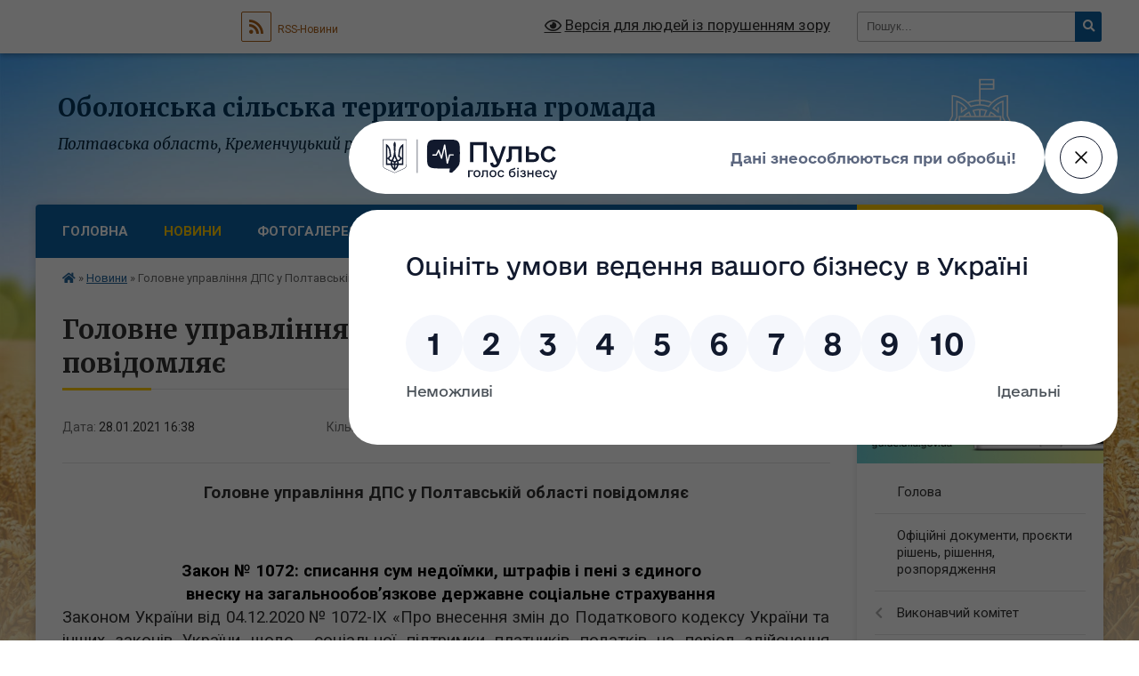

--- FILE ---
content_type: text/html; charset=UTF-8
request_url: https://obolonska-gromada.gov.ua/news/1611844758/
body_size: 23627
content:
<!DOCTYPE html>
<html lang="uk">
<head>
	<!--[if IE]><meta http-equiv="X-UA-Compatible" content="IE=edge"><![endif]-->
	<meta charset="utf-8">
	<meta name="viewport" content="width=device-width, initial-scale=1">
	<!--[if IE]><script>
		document.createElement('header');
		document.createElement('nav');
		document.createElement('main');
		document.createElement('section');
		document.createElement('article');
		document.createElement('aside');
		document.createElement('footer');
		document.createElement('figure');
		document.createElement('figcaption');
	</script><![endif]-->
	<title>Головне управління ДПС у Полтавській області повідомляє | Оболонська сільська територіальна громада</title>
	<meta name="description" content="Головне управління ДПС у Полтавській області повідомляє. .  . .  . . Закон № 1072: списання сум недоїмки, штрафів і пені з єдиного   . .   внеску на загальнообов&amp;rsquo;язкове державне соціальне страхування. . З">
	<meta name="keywords" content="Головне, управління, ДПС, у, Полтавській, області, повідомляє, |, Оболонська, сільська, територіальна, громада">

	
		<meta property="og:image" content="https://rada.info/upload/gerb/semenivskiy-rayon_1.png">
	<meta property="og:image:width" content="145">
	<meta property="og:image:height" content="145">
			<meta property="og:title" content="Головне управління ДПС у Полтавській області повідомляє">
			<meta property="og:description" content="Головне управління ДПС у Полтавській області&amp;nbsp;повідомляє">
			<meta property="og:type" content="article">
	<meta property="og:url" content="https://obolonska-gromada.gov.ua/news/1611844758/">
		
		<link rel="apple-touch-icon" sizes="57x57" href="https://gromada.org.ua/apple-icon-57x57.png">
	<link rel="apple-touch-icon" sizes="60x60" href="https://gromada.org.ua/apple-icon-60x60.png">
	<link rel="apple-touch-icon" sizes="72x72" href="https://gromada.org.ua/apple-icon-72x72.png">
	<link rel="apple-touch-icon" sizes="76x76" href="https://gromada.org.ua/apple-icon-76x76.png">
	<link rel="apple-touch-icon" sizes="114x114" href="https://gromada.org.ua/apple-icon-114x114.png">
	<link rel="apple-touch-icon" sizes="120x120" href="https://gromada.org.ua/apple-icon-120x120.png">
	<link rel="apple-touch-icon" sizes="144x144" href="https://gromada.org.ua/apple-icon-144x144.png">
	<link rel="apple-touch-icon" sizes="152x152" href="https://gromada.org.ua/apple-icon-152x152.png">
	<link rel="apple-touch-icon" sizes="180x180" href="https://gromada.org.ua/apple-icon-180x180.png">
	<link rel="icon" type="image/png" sizes="192x192"  href="https://gromada.org.ua/android-icon-192x192.png">
	<link rel="icon" type="image/png" sizes="32x32" href="https://gromada.org.ua/favicon-32x32.png">
	<link rel="icon" type="image/png" sizes="96x96" href="https://gromada.org.ua/favicon-96x96.png">
	<link rel="icon" type="image/png" sizes="16x16" href="https://gromada.org.ua/favicon-16x16.png">
	<link rel="manifest" href="https://gromada.org.ua/manifest.json">
	<meta name="msapplication-TileColor" content="#ffffff">
	<meta name="msapplication-TileImage" content="https://gromada.org.ua/ms-icon-144x144.png">
	<meta name="theme-color" content="#ffffff">
	
	
		<meta name="robots" content="">
	
	<link rel="preconnect" href="https://fonts.googleapis.com">
	<link rel="preconnect" href="https://fonts.gstatic.com" crossorigin>
	<link href="https://fonts.googleapis.com/css?family=Merriweather:400i,700|Roboto:400,400i,700,700i&amp;subset=cyrillic-ext" rel="stylesheet">

    <link rel="preload" href="https://cdnjs.cloudflare.com/ajax/libs/font-awesome/5.9.0/css/all.min.css" as="style">
	<link rel="stylesheet" href="https://cdnjs.cloudflare.com/ajax/libs/font-awesome/5.9.0/css/all.min.css" integrity="sha512-q3eWabyZPc1XTCmF+8/LuE1ozpg5xxn7iO89yfSOd5/oKvyqLngoNGsx8jq92Y8eXJ/IRxQbEC+FGSYxtk2oiw==" crossorigin="anonymous" referrerpolicy="no-referrer" />
	
    <link rel="preload" href="//gromada.org.ua/themes/nature/css/styles_vip.css?v=3.31" as="style">
	<link rel="stylesheet" href="//gromada.org.ua/themes/nature/css/styles_vip.css?v=3.31">
	<link rel="stylesheet" href="//gromada.org.ua/themes/nature/css/22731/theme_vip.css?v=1764712623">
	
		<!--[if lt IE 9]>
	<script src="https://oss.maxcdn.com/html5shiv/3.7.2/html5shiv.min.js"></script>
	<script src="https://oss.maxcdn.com/respond/1.4.2/respond.min.js"></script>
	<![endif]-->
	<!--[if gte IE 9]>
	<style type="text/css">
		.gradient { filter: none; }
	</style>
	<![endif]-->

</head>
<body class=" right">

	<a href="#top_menu" class="skip-link link" aria-label="Перейти до головного меню (Alt+1)" accesskey="1">Перейти до головного меню (Alt+1)</a>
	<a href="#left_menu" class="skip-link link" aria-label="Перейти до бічного меню (Alt+2)" accesskey="2">Перейти до бічного меню (Alt+2)</a>
    <a href="#main_content" class="skip-link link" aria-label="Перейти до головного вмісту (Alt+3)" accesskey="3">Перейти до текстового вмісту (Alt+3)</a>



		<div id="all_screen">

						<section class="search_menu">
				<div class="wrap">
					<div class="row">
						<div class="grid-25 fl">
							<form action="https://obolonska-gromada.gov.ua/search/" class="search">
								<input type="text" name="q" value="" placeholder="Пошук..." aria-label="Введіть пошукову фразу" required>
								<button type="submit" name="search" value="y" aria-label="Натисніть для здійснення пошуку"><i class="fa fa-search"></i></button>
							</form>
							<a id="alt_version_eye" href="#" title="Версія для людей із порушенням зору" onclick="return set_special('25d6e313cdec3db05099b054feb2fe8f0f4f299d');"><i class="far fa-eye"></i></a>
						</div>
						<div class="grid-75">
							<div class="row">
								<div class="grid-25" style="padding-top: 13px;">
									<div id="google_translate_element"></div>
								</div>
								<div class="grid-25" style="padding-top: 13px;">
									<a href="https://gromada.org.ua/rss/22731/" class="rss" title="RSS-стрічка"><span><i class="fa fa-rss"></i></span> RSS-Новини</a>
								</div>
								<div class="grid-50 alt_version_block">

									<div class="alt_version">
										<a href="#" class="set_special_version" onclick="return set_special('25d6e313cdec3db05099b054feb2fe8f0f4f299d');"><i class="far fa-eye"></i> Версія для людей із порушенням зору</a>
									</div>

								</div>
								<div class="clearfix"></div>
							</div>
						</div>
						<div class="clearfix"></div>
					</div>
				</div>
			</section>
			
			<header>
				<div class="wrap">
					<div class="row">

						<div class="grid-25 logo fl">
							<a href="https://obolonska-gromada.gov.ua/" id="logo">
								<img class="svg" src="//gromada.org.ua/themes/nature/img/logo.svg" alt="Оболонська сільська рада об'єднана територіальна - ">
							</a>
						</div>
						<div class="grid-75 title fr">
							<div class="slogan_1">Оболонська сільська територіальна громада</div>
							<div class="slogan_2">Полтавська область, Кременчуцький район</div>
						</div>
						<div class="clearfix"></div>

					</div>
				</div>
			</header>

			<div class="wrap">
				<section class="middle_block">

					<div class="row">
						<div class="grid-75 fr">
							<nav class="main_menu" id="top_menu">
								<ul>
																		<li class="">
										<a href="https://obolonska-gromada.gov.ua/main/">Головна</a>
																													</li>
																		<li class="active">
										<a href="https://obolonska-gromada.gov.ua/news/">Новини</a>
																													</li>
																		<li class="">
										<a href="https://obolonska-gromada.gov.ua/photo/">Фотогалерея</a>
																													</li>
																		<li class="">
										<a href="https://obolonska-gromada.gov.ua/feedback/">Контакти</a>
																													</li>
																		<li class="">
										<a href="https://obolonska-gromada.gov.ua/more_news/">Оголошення</a>
																													</li>
																										</ul>

								<button class="menu-button" id="open-button"><i class="fas fa-bars"></i> Меню сайту</button>

							</nav>
							<div class="clearfix"></div>

														<section class="bread_crumbs">
								<div xmlns:v="http://rdf.data-vocabulary.org/#"><a href="https://obolonska-gromada.gov.ua/" title="Головна сторінка"><i class="fas fa-home"></i></a> &raquo; <a href="https://obolonska-gromada.gov.ua/news/" aria-current="page">Новини</a>  &raquo; <span>Головне управління ДПС у Полтавській області повідомляє</span></div>
							</section>
							
							<main id="main_content">

																											<h1>Головне управління ДПС у Полтавській області повідомляє</h1>


<div class="row">
	<div class="grid-30 one_news_date">
		Дата: <span>28.01.2021 16:38</span>
	</div>
	<div class="grid-30 one_news_count">
		Кількість переглядів: <span>1078</span>
	</div>
		<div class="grid-30 one_news_socials">
		<button class="social_share" data-type="fb" aria-label="Поширити у Фейсбук"><img src="//gromada.org.ua/themes/nature/img/share/fb.png" alt="Іконака Фейсбук"></button>
		<button class="social_share" data-type="tw" aria-label="Поширити у Твітер"><img src="//gromada.org.ua/themes/nature/img/share/tw.png" alt="Іконка Твітер"></button>
		<button class="print_btn" onclick="window.print();" aria-label="Надрукувати"><img src="//gromada.org.ua/themes/nature/img/share/print.png" alt="Іконка принтеру"></button>
	</div>
		<div class="clearfix"></div>
</div>

<hr>

<p align="center" class="MsoBodyText" style="text-align:center; margin:0cm 0cm 6pt; margin-right:0cm; margin-left:0cm"><span style="font-size:10pt"><span style="tab-stops:35.35pt"><span new="" roman="" style="font-family:" times=""><span style="font-weight:bold"><span lang="UK" style="font-size:14.0pt">Головне управління ДПС у Полтавській області&nbsp;повідомляє</span></span></span></span></span></p>

<p align="center" class="MsoBodyText" style="text-align:center; margin:0cm 0cm 6pt; margin-right:0cm; margin-left:0cm">&nbsp;</p>

<p class="MsoBodyText" style="text-align:justify; margin:0cm 0cm 6pt; margin-right:0cm; margin-left:0cm">&nbsp;</p>

<p align="center" style="text-align:center; margin:0cm 0cm 0.0001pt; margin-right:0cm; margin-left:0cm"><span style="font-size:12pt"><span style="background:white"><span new="" roman="" style="font-family:" times=""><b><span lang="UK" style="font-size:14.0pt"><span style="color:black">Закон № 1072: списання сум недоїмки, штрафів і пені з єдиного&nbsp;&nbsp; </span></span></b></span></span></span></p>

<p align="center" style="text-align:center; margin:0cm 0cm 0.0001pt; margin-right:0cm; margin-left:0cm"><span style="font-size:12pt"><span style="background:white"><span new="" roman="" style="font-family:" times=""><b><span lang="UK" style="font-size:14.0pt"><span style="color:black">&nbsp; внеску на загальнообов&rsquo;язкове державне соціальне страхування</span></span></b></span></span></span></p>

<p style="margin:0cm; margin-bottom:.0001pt; text-align:justify; margin-right:0cm; margin-left:0cm"><span style="font-size:12pt"><span new="" roman="" style="font-family:" times=""><span lang="UK" style="font-size:14.0pt">Законом України від 04.12.2020 № 1072-ІХ &laquo;Про внесення змін до Податкового кодексу України та інших законів України щодо&nbsp; соціальної підтримки платників податків на період здійснення обмежувальних протиепідемічних заходів, запроваджених з метою запобігання поширенню на території України гострої респіраторної хвороби COVID-19, спричиненої коронавірусом SARS-CoV-2&raquo; внесено зміни до пункту 9 (прим. 15) розділу VIII &laquo;Прикінцеві та перехідні положення&raquo; Закону про ЄСВ. Цими змінами фактично продовжуються процедури, передбачені при списанні сум недоїмки з єдиного внеску, а також штрафів і пені на виконання вимог Закону України від 13 травня 2020 року № 592-IX &laquo;Про внесення змін до Закону України &laquo;Про збір та облік єдиного внеску на загальнообов&rsquo;язкове державне соціальне страхування&raquo; щодо усунення дискримінації за колом платників&raquo; (далі - Закон № 592) зі змінами, внесеними Законом України від 14 липня 2020 року № 786-ІХ &laquo;Про внесення змін до Податкового кодексу України щодо функціонування електронного кабінету та спрощення роботи фізичних осіб-підприємців&raquo;.</span></span></span></p>

<p style="margin:0cm; margin-bottom:.0001pt; text-align:justify; margin-right:0cm; margin-left:0cm"><span style="font-size:12pt"><span new="" roman="" style="font-family:" times=""><span lang="UK" style="font-size:14.0pt">Коло суб&rsquo;єктів, які мають право на таке списання, не змінюється: це фізичні особи - підприємці (крім фізичних осіб - підприємців, які обрали спрощену систему оподаткування) та особи, які провадять незалежну професійну діяльність. Однак встановлюється новий період, протягом якого такі платники можуть звернутися за списанням - це можна зробити до&nbsp;&nbsp;&nbsp;&nbsp;&nbsp;&nbsp;&nbsp;&nbsp;&nbsp;&nbsp;&nbsp;&nbsp;&nbsp;&nbsp;&nbsp;&nbsp; 1 березня 2021 року. </span></span></span></p>

<p style="margin:0cm; margin-bottom:.0001pt; text-align:justify; margin-right:0cm; margin-left:0cm"><span style="font-size:12pt"><span new="" roman="" style="font-family:" times=""><span lang="UK" style="font-size:14.0pt">Таким чином, усі, хто з будь-яких причин не зміг звернутися до контролюючих органів за списанням або виконати необхідні для цього умови у термін, попередньо визначений Законом № 786 (який сплив 31 серпня 2020 року), зможуть це зробити.</span></span></span></p>

<p style="margin:0cm; margin-bottom:.0001pt; text-align:justify; margin-right:0cm; margin-left:0cm"><span style="font-size:12pt"><span new="" roman="" style="font-family:" times=""><span lang="UK" style="font-size:14.0pt">Підлягають списанню за заявою платника та у порядку, визначеному Законом №1072-ІХ від 04.12.2020, несплачені станом на 1 грудня 2020 року з урахуванням особливостей, суми недоїмки, нараховані фізичним особам - підприємцям на загальній системі оподаткування та особам, які провадять незалежну професійну діяльність, за період з 1 січня 2017 року до 1 грудня 2020 року, а також штрафи та пеня, нараховані на ці суми недоїмки включно до дати подання заяви про списання недоїмки. </span></span></span></p>

<p style="margin:0cm; margin-bottom:.0001pt; text-align:justify; margin-right:0cm; margin-left:0cm"><span style="font-size:12pt"><span new="" roman="" style="font-family:" times=""><span lang="UK" style="font-size:14.0pt">Умовами для проведення списання є:</span></span></span></p>

<p style="margin:0cm; margin-bottom:.0001pt; text-align:justify; margin-right:0cm; margin-left:0cm"><span style="font-size:12pt"><span new="" roman="" style="font-family:" times=""><span lang="UK" style="font-size:14.0pt">&nbsp;- відсутність у зазначених платників єдиного внеску отриманого доходу (прибутку) від їх діяльності, що підлягає оподаткуванню податком на доходи фізичних осіб за період з 1 січня 2017 року до 1 грудня 2020року;</span></span></span></p>

<p style="margin:0cm; margin-bottom:.0001pt; text-align:justify; margin-right:0cm; margin-left:0cm"><span style="font-size:12pt"><span new="" roman="" style="font-family:" times=""><span lang="UK" style="font-size:14.0pt">- подання до 1 березня 2021 року :</span></span></span></p>

<p style="margin:0cm; margin-bottom:.0001pt; text-align:justify; margin-right:0cm; margin-left:0cm"><span style="font-size:12pt"><span new="" roman="" style="font-family:" times=""><span lang="UK" style="font-size:14.0pt">1. державному реєстратору за місцем знаходження реєстраційної справи фізичної особи - підприємця на загальній системі оподаткування заяви про державну реєстрацію припинення підприємницької діяльності (для осіб, які провадять незалежну професійну діяльність - - до податкового органу за основним місцем обліку заяви про зняття з обліку як платника єдиного внеску);</span></span></span></p>

<p style="margin:0cm; margin-bottom:.0001pt; text-align:justify; margin-right:0cm; margin-left:0cm"><span style="font-size:12pt"><span new="" roman="" style="font-family:" times=""><span lang="UK" style="font-size:14.0pt">2. до податкового органу - звітності відповідно до вимог частини другої статті 6 цього Закону за період з 1 січня 2017 року до 1 грудня 2020 року. Такі документи подаються платниками (особами) виключно у випадку, якщо вони не були подані раніше;</span></span></span></p>

<p style="text-align:justify; margin:0cm 0cm 0.0001pt; margin-right:0cm; margin-left:0cm"><span style="font-size:12pt"><span new="" roman="" style="font-family:" times=""><span lang="UK" style="font-size:14.0pt">3.&nbsp; до податкового органу заяви про списання заборгованості.</span></span></span></p>

<p style="text-align:justify; margin:0cm 0cm 0.0001pt; margin-right:0cm; margin-left:0cm"><span style="font-size:12pt"><span new="" roman="" style="font-family:" times=""><span lang="UK" style="font-size:14.0pt">Нараховані та сплачені або стягнуті за зазначений період суми недоїмки, штрафних санкцій та пені не підлягають поверненню.</span></span></span></p>

<p style="margin:0cm; margin-bottom:.0001pt; text-align:justify; margin-right:0cm; margin-left:0cm"><span style="font-size:12pt"><span new="" roman="" style="font-family:" times=""><span lang="UK" style="font-size:14.0pt">Податковим органом може бути прийнято рішення про відмову списання суми недоїмки, штрафних санкцій і пені, за умови якщо за результатами перевірки буде встановлено, що:</span></span></span></p>

<p style="margin:0cm; margin-bottom:.0001pt; text-align:justify; margin-right:0cm; margin-left:0cm"><span style="font-size:12pt"><span new="" roman="" style="font-family:" times=""><span lang="UK" style="font-size:14.0pt">1) платник податків отримав дохід (прибуток) від здійснення підприємницької та/або незалежної професійної діяльності протягом періоду з 1 січня 2017 року до 1 грудня 2020 року;</span></span></span></p>

<p style="margin:0cm; margin-bottom:.0001pt; text-align:justify; margin-right:0cm; margin-left:0cm"><span style="font-size:12pt"><span new="" roman="" style="font-family:" times=""><span lang="UK" style="font-size:14.0pt">2) суми недоїмки, а також штрафи та пеня, нараховані на суми недоїмки, були в повному обсязі самостійно сплачені платником (особою) або стягнуті у порядку, передбаченому цим Законом.</span></span></span></p>

<p style="margin:0cm; margin-bottom:.0001pt; text-align:justify; margin-right:0cm; margin-left:0cm"><span style="font-size:12pt"><span new="" roman="" style="font-family:" times=""><span lang="UK" style="font-size:14.0pt">У разі якщо суми недоїмки, а також штрафи та пеня, нараховані на суми недоїмки, були частково самостійно сплачені платником (особою) та/або стягнуті у порядку, передбаченому цим Законом, податковий орган приймає рішення про списання суми недоїмки, штрафних санкцій і пені у частині, що залишилася несплаченою.</span></span></span></p>

<p style="margin:0cm; margin-bottom:.0001pt; text-align:justify; margin-right:0cm; margin-left:0cm"><span style="font-size:12pt"><span new="" roman="" style="font-family:" times=""><span lang="UK" style="font-size:14.0pt">Штрафні санкції до платника єдиного внеску, передбачені пунктом 7 частини одинадцятої статті 25 Закону про ЄСВ, за наведених умов не застосовуються.</span></span></span></p>

<p style="text-align:justify; margin:0cm 0cm 0.0001pt; margin-right:0cm; margin-left:0cm"><span style="font-size:12pt"><span new="" roman="" style="font-family:" times=""><span lang="UK" style="font-size:14.0pt">Спілкуйтесь з податковою службою дистанційно за допомогою сервісу &nbsp;&nbsp;&laquo;InfoTAX&raquo;&nbsp; </span><a href="http://vlada.pp.ua/goto/aHR0cHM6Ly90Lm1lL2luZm9UQVhib3Q=/" target="_blank" rel="nofollow" style="color:blue; text-decoration:underline"><span lang="UK" style="font-size:14.0pt">https://t.me/infoTAXbot</span></a></span></span></p>

<p style="text-align:justify; margin:0cm 0cm 0.0001pt; margin-right:0cm; margin-left:0cm"><span style="font-size:12pt"><span new="" roman="" style="font-family:" times=""><span lang="UK" style="font-size:14.0pt">Більше інформації на офіційних сторінках у соціальній мережі Фейсбук: Державка податкова служба України </span><a href="http://vlada.pp.ua/goto/aHR0cHM6Ly93d3cuZmFjZWJvb2suY29tL1RheFVrcmFpbmU=/" target="_blank" rel="nofollow" style="color:blue; text-decoration:underline"><span lang="UK" style="font-size:14.0pt">https://www.facebook.com/TaxUkraine</span></a><b> </b><span lang="UK" style="font-size:14.0pt">та&nbsp; ДПС у Полтавській області&nbsp; </span><a href="http://vlada.pp.ua/goto/aHR0cHM6Ly93d3cuZmFjZWJvb2suY29tL3RheC5wb2x0YXZhLw==/" target="_blank" rel="nofollow" style="color:blue; text-decoration:underline"><span lang="UK" style="font-size:14.0pt">https://www.facebook.com/tax.poltava/</span></a></span></span></p>

<p style="text-align:justify; margin:0cm 0cm 0.0001pt; margin-right:0cm; margin-left:0cm"><span style="font-size:12pt"><span new="" roman="" style="font-family:" times=""><span lang="UK" style="font-size:14.0pt">Підписуйтесь&nbsp;&nbsp;&nbsp;&nbsp; на&nbsp;&nbsp;&nbsp; канали&nbsp;&nbsp;&nbsp; інформування&nbsp;&nbsp;&nbsp; ДПС&nbsp;&nbsp;&nbsp; Телеграм&nbsp;&nbsp;&nbsp;&nbsp;&nbsp;&nbsp;&nbsp;&nbsp;&nbsp; </span><a href="http://vlada.pp.ua/goto/[base64]/" target="_blank" rel="nofollow" style="color:blue; text-decoration:underline" target="_blank"><span lang="UK" style="font-size:14.0pt">https://t.me/tax_gov_ua</span></a> <a href="http://vlada.pp.ua/goto/[base64]/" target="_blank" rel="nofollow" style="color:blue; text-decoration:underline"><span lang="UK" style="font-size:14.0pt"><span style="color:black">Державна податкова служба УкраїниYou Tube </span></span></a><a href="http://vlada.pp.ua/goto/[base64]/" target="_blank" rel="nofollow" style="color:blue; text-decoration:underline" target="_blank"><span lang="UK" style="font-size:14.0pt">youtube.com/TaxUkraine</span></a><span lang="UK" style="font-size:14.0pt"> .</span></span></span></p>

<p align="right" style="text-align:right; margin:0cm 0cm 0.0001pt; margin-right:0cm; margin-left:0cm"><span style="font-size:12pt"><span style="line-height:150%"><span new="" roman="" style="font-family:" times=""><i><span lang="UK" style="font-size:14.0pt"><span style="line-height:150%">Головне управління ДПС у Полтавській області</span></span></i></span></span></span></p>

<p align="center" style="text-align:center; margin:0cm 0cm 0.0001pt; margin-right:0cm; margin-left:0cm">&nbsp;</p>

<p align="center" style="text-align:center; margin:0cm 0cm 0.0001pt; margin-right:0cm; margin-left:0cm"><span style="font-size:12pt"><span style="background:white"><span new="" roman="" style="font-family:" times=""><b><span lang="UK" style="font-size:14.0pt"><span style="color:black">Закон № 1072: прощення фінансових санкцій </span></span></b></span></span></span></p>

<p align="center" style="text-align:center; margin:0cm 0cm 0.0001pt; margin-right:0cm; margin-left:0cm">&nbsp;</p>

<p style="text-align:justify; margin:0cm 0cm 0.0001pt; margin-right:0cm; margin-left:0cm"><span style="font-size:12pt"><span style="background:white"><span style="tab-stops:131.05pt"><span style="text-autospace:none"><span new="" roman="" style="font-family:" times=""><span lang="UK" style="font-size:14.0pt">Законом України від 04.12.2020 № 1072-ІХ &laquo;Про внесення змін до Податкового кодексу України та інших законів України щодо&nbsp; соціальної підтримки платників податків на період здійснення обмежувальних протиепідемічних заходів, запроваджених з метою запобігання поширенню на території України гострої респіраторної хвороби COVID-19, спричиненої коронавірусом SARS-CoV-2&raquo; доповнено підрозділ 10 розділу XX &laquo;Перехідні положення&raquo; Кодексу новими пунктами, через які законодавець передбачив одразу декілька механізмів врегулювання податкового боргу, залежно від його суми та категорії платників податків - боржників, зокрема, <b>прощення <span style="color:black">фінансових санкцій</span></b><i> </i><span style="color:black">за умови прискореної сплати основної суми податкового боргу платникам податків фізичним і юридичним особам окремих категорій (пункт 2 (прим. 3) підрозділу 10 розділу ХХ Кодексу).</span></span></span></span></span></span></span></p>

<p style="text-align:justify; margin:0cm 0cm 0.0001pt; margin-right:0cm; margin-left:0cm"><span style="font-size:12pt"><span style="background:white"><span new="" roman="" style="font-family:" times=""><span lang="UK" style="font-size:14.0pt">Для прощення фінансових санкцій за умови прискореної сплати основної суми податкового боргу платникам податків фізичним і юридичним особам окремих категорій необхідно звернутись до контролюючого органу за місцем обліку його податкового боргу із заявою в довільній формі про намір скористатись зазначеною нормою Закону № 1072 та забезпечити протягом шести місяців з дня набрання чинності Законом № 1072 погашення грошовими коштами основної суми податкового боргу (без штрафних санкцій, пені, крім несплачених процентів за користування розстроченням/ відстроченням), що виник станом на 1 листопада 2020 року, та своєчасну і у повному обсязі сплату поточних податкових зобов&rsquo;язань.</span></span></span></span></p>

<p style="text-align:justify; margin:0cm 0cm 0.0001pt; margin-right:0cm; margin-left:0cm"><span style="font-size:12pt"><span style="background:white"><span new="" roman="" style="font-family:" times=""><span lang="UK" style="font-size:14.0pt">Штрафні санкції та пеня будуть списані, якщо:</span></span></span></span></p>

<p style="text-align:justify; margin:0cm 0cm 0.0001pt; margin-right:0cm; margin-left:0cm"><span style="font-size:12pt"><span style="background:white"><span new="" roman="" style="font-family:" times=""><span lang="UK" style="font-size:14.0pt">- основна частина податкового боргу (без штрафних санкцій, пені, крім несплачених процентів за користування розстроченням/відстроченням) погашена платником податків грошовими коштами;</span></span></span></span></p>

<p style="text-align:justify; margin:0cm 0cm 0.0001pt; margin-right:0cm; margin-left:0cm"><span style="font-size:12pt"><span style="background:white"><span new="" roman="" style="font-family:" times=""><span lang="UK" style="font-size:14.0pt">- погашення здійснене протягом шести місяців з дня набрання чинності законом №1072 (тобто з 10 грудня 2020 року по 10 червня 2021 року);</span></span></span></span></p>

<p style="text-align:justify; margin:0cm 0cm 0.0001pt; margin-right:0cm; margin-left:0cm"><span style="font-size:12pt"><span style="background:white"><span new="" roman="" style="font-family:" times=""><span lang="UK" style="font-size:14.0pt">- платник податків забезпечує своєчасну і у повному обсязі сплату поточних податкових зобов&rsquo;язань із загальнодержавних та місцевих податків.</span></span></span></span></p>

<p style="text-align:justify; margin:0cm 0cm 0.0001pt; margin-right:0cm; margin-left:0cm"><span style="font-size:12pt"><span style="background:white"><span new="" roman="" style="font-family:" times=""><span lang="UK" style="font-size:14.0pt">Норма розповсюджується на платників податків, що станом на&nbsp;&nbsp;&nbsp;&nbsp;&nbsp;&nbsp;&nbsp;&nbsp;&nbsp;&nbsp;&nbsp;&nbsp;&nbsp;&nbsp;&nbsp;&nbsp;&nbsp;&nbsp;&nbsp;&nbsp;&nbsp;&nbsp;&nbsp;&nbsp; 1 листопада 2020 року мають податковий борг, за виключенням:</span></span></span></span></p>

<p style="text-align:justify; margin:0cm 0cm 0.0001pt; margin-right:0cm; margin-left:0cm"><span style="font-size:12pt"><span style="background:white"><span new="" roman="" style="font-family:" times=""><span lang="UK" style="font-size:14.0pt">- великих платників податків, що відповідають критеріям, визначеним підпунктом 14.1.24 пункту 14.1 статті 14 Кодексу;</span></span></span></span></p>

<p style="text-align:justify; margin:0cm 0cm 0.0001pt; margin-right:0cm; margin-left:0cm"><span style="font-size:12pt"><span style="background:white"><span new="" roman="" style="font-family:" times=""><span lang="UK" style="font-size:14.0pt">- осіб, на яких поширюються судові процедури, визначені Кодексом України з процедур банкрутства;</span></span></span></span></p>

<p style="text-align:justify; margin:0cm 0cm 0.0001pt; margin-right:0cm; margin-left:0cm"><span style="font-size:12pt"><span new="" roman="" style="font-family:" times=""><span lang="UK" style="font-size:14.0pt">- осіб, відносно яких наявні судові рішення, що набрали законної сили, якими розстрочено (відстрочено) стягнення податкового боргу;</span></span></span></p>

<p style="text-align:justify; margin:0cm 0cm 0.0001pt; margin-right:0cm; margin-left:0cm"><span style="font-size:12pt"><span new="" roman="" style="font-family:" times=""><span lang="UK" style="font-size:14.0pt">- банків, на які поширюються норми Закону України &laquo;Про систему гарантування вкладів фізичних осіб&raquo;;</span></span></span></p>

<p style="text-align:justify; margin:0cm 0cm 0.0001pt; margin-right:0cm; margin-left:0cm"><span style="font-size:12pt"><span style="background:white"><span new="" roman="" style="font-family:" times=""><span lang="UK" style="font-size:14.0pt">- осіб, які мають заборгованість зі сплати санкцій за порушення законодавства у сфері зовнішньоекономічної діяльності та пені.</span></span></span></span></p>

<p style="text-align:justify; margin:0cm 0cm 0.0001pt; margin-right:0cm; margin-left:0cm"><span style="font-size:12pt"><span style="background:white"><span new="" roman="" style="font-family:" times=""><span lang="UK" style="font-size:14.0pt">Платнику податків, який бажає скористатись зазначеним, необхідно звернутись до контролюючого органу за місцем обліку його податкового боргу із заявою в довільній формі про такий намір.</span></span></span></span></p>

<p style="text-align:justify; margin:0cm 0cm 0.0001pt; margin-right:0cm; margin-left:0cm"><span style="font-size:12pt"><span style="background:white"><span new="" roman="" style="font-family:" times=""><span lang="UK" style="font-size:14.0pt">При цьому застосовується черговість зарахування коштів, що сплачує такий платник податків, у рахунок погашення податкового боргу.</span></span></span></span></p>

<p style="text-align:justify; margin:0cm 0cm 0.0001pt; margin-right:0cm; margin-left:0cm"><span style="font-size:12pt"><span style="background:white"><span new="" roman="" style="font-family:" times=""><span lang="UK" style="font-size:14.0pt">Таким чином, платник податків має бути зацікавлений в найшвидшому погашенні основної суми податкового боргу, щоб якомога більша сума штрафних санкцій та пені була списана.</span></span></span></span></p>

<p style="text-align:justify; margin:0cm 0cm 0.0001pt; margin-right:0cm; margin-left:0cm"><span style="font-size:12pt"><span style="background:white"><span new="" roman="" style="font-family:" times=""><span lang="UK" style="font-size:14.0pt">У разі, якщо всі умови виконано, розрахунки проведено у термін до&nbsp;&nbsp;&nbsp;&nbsp;&nbsp;&nbsp;&nbsp;&nbsp;&nbsp;&nbsp;&nbsp;&nbsp;&nbsp;&nbsp; 10 червня 2021 року - штрафні санкції і пеня, що підлягають застосуванню та нарахуванню у зв&rsquo;язку зі сплатою такого податкового боргу, не підлягають застосуванню та нарахуванню.</span></span></span></span></p>

<p style="text-align:justify; margin:0cm 0cm 0.0001pt; margin-right:0cm; margin-left:0cm"><span style="font-size:12pt"><span new="" roman="" style="font-family:" times=""><span lang="UK" style="font-size:14.0pt">Спілкуйтесь з податковою службою дистанційно за допомогою сервісу &nbsp;&nbsp;&laquo;InfoTAX&raquo;&nbsp; </span><a href="http://vlada.pp.ua/goto/aHR0cHM6Ly90Lm1lL2luZm9UQVhib3Q=/" target="_blank" rel="nofollow" style="color:blue; text-decoration:underline"><span lang="UK" style="font-size:14.0pt">https://t.me/infoTAXbot</span></a></span></span></p>

<p style="text-align:justify; margin:0cm 0cm 0.0001pt; margin-right:0cm; margin-left:0cm"><span style="font-size:12pt"><span new="" roman="" style="font-family:" times=""><span lang="UK" style="font-size:14.0pt">Більше інформації на офіційних сторінках у соціальній мережі Фейсбук: Державка податкова служба України </span><a href="http://vlada.pp.ua/goto/aHR0cHM6Ly93d3cuZmFjZWJvb2suY29tL1RheFVrcmFpbmU=/" target="_blank" rel="nofollow" style="color:blue; text-decoration:underline"><span lang="UK" style="font-size:14.0pt">https://www.facebook.com/TaxUkraine</span></a><b> </b><span lang="UK" style="font-size:14.0pt">та&nbsp; ДПС у Полтавській області&nbsp; </span><a href="http://vlada.pp.ua/goto/aHR0cHM6Ly93d3cuZmFjZWJvb2suY29tL3RheC5wb2x0YXZhLw==/" target="_blank" rel="nofollow" style="color:blue; text-decoration:underline"><span lang="UK" style="font-size:14.0pt">https://www.facebook.com/tax.poltava/</span></a></span></span></p>

<p style="text-align:justify; margin:0cm 0cm 0.0001pt; margin-right:0cm; margin-left:0cm"><span style="font-size:12pt"><span new="" roman="" style="font-family:" times=""><span lang="UK" style="font-size:14.0pt">Підписуйтесь&nbsp;&nbsp;&nbsp;&nbsp; на&nbsp;&nbsp;&nbsp; канали&nbsp;&nbsp;&nbsp; інформування&nbsp;&nbsp;&nbsp; ДПС&nbsp;&nbsp;&nbsp; Телеграм&nbsp;&nbsp;&nbsp;&nbsp;&nbsp;&nbsp;&nbsp;&nbsp;&nbsp; </span><a href="http://vlada.pp.ua/goto/[base64]/" target="_blank" rel="nofollow" style="color:blue; text-decoration:underline" target="_blank"><span lang="UK" style="font-size:14.0pt">https://t.me/tax_gov_ua</span></a> <a href="http://vlada.pp.ua/goto/[base64]/" target="_blank" rel="nofollow" style="color:blue; text-decoration:underline"><span lang="UK" style="font-size:14.0pt"><span style="color:black">Державна податкова служба УкраїниYou Tube </span></span></a><a href="http://vlada.pp.ua/goto/[base64]/" target="_blank" rel="nofollow" style="color:blue; text-decoration:underline" target="_blank"><span lang="UK" style="font-size:14.0pt">youtube.com/TaxUkraine</span></a><span lang="UK" style="font-size:14.0pt"> .</span></span></span></p>

<p align="right" style="text-align:right; margin:0cm 0cm 0.0001pt; margin-right:0cm; margin-left:0cm"><span style="font-size:12pt"><span style="line-height:150%"><span new="" roman="" style="font-family:" times=""><i><span lang="UK" style="font-size:14.0pt"><span style="line-height:150%">Головне управління ДПС у Полтавській області</span></span></i></span></span></span></p>

<p style="margin:0cm 0cm 0.0001pt; margin-right:0cm; margin-left:0cm">&nbsp;</p>

<p align="center" style="text-align:center; margin-right:0cm; margin-left:0cm"><span style="font-size:12pt"><span new="" roman="" style="font-family:" times=""><b><span lang="UK" style="font-size:14.0pt">У 2021 році&nbsp; РРО не застосовують платники єдиного податку другої - четвертої груп, але за певних умов</span></b></span></span></p>

<p style="text-align:justify; margin-right:0cm; margin-left:0cm"><span style="font-size:12pt"><span new="" roman="" style="font-family:" times=""><a href="http://vlada.pp.ua/goto/aHR0cHM6Ly9pcHMubGlnYXpha29uLm5ldC9kb2N1bWVudC90MTAyNzU1P3V0bV9zb3VyY2U9Yml6LmxpZ2F6YWtvbi5uZXQmYW1wO3V0bV9tZWRpdW09bmV3cyZhbXA7dXRtX2NvbnRlbnQ9Yml6cHJlc3MwNQ==/" target="_blank" rel="nofollow" style="color:blue; text-decoration:underline" target="_blank"><span style="font-size:14.0pt"><span style="color:black">Законом України від 01.12.2020 № 1017-ІХ &laquo;Про внесення змін до Податкового кодексу України та інших законів України щодо лібералізації застосування реєстраторів розрахункових операцій платниками єдиного податку та скасування механізму компенсації покупцям (споживачам) за скаргами щодо порушення встановленого порядку проведення розрахункових операцій частини суми застосованих штрафних санкцій&raquo;</span></span></a><span lang="UK" style="font-size:14.0pt"> внесені зміни до&nbsp;&nbsp;&nbsp;&nbsp;&nbsp;&nbsp;&nbsp;&nbsp;&nbsp;&nbsp;&nbsp; ст. 291.4 ст. 291 ПКУ.&nbsp;&nbsp;&nbsp; </span></span></span></p>

<p style="margin:0cm; margin-bottom:.0001pt; text-align:justify; margin-right:0cm; margin-left:0cm"><span style="font-size:12pt"><span style="tab-stops:225.0pt"><span new="" roman="" style="font-family:" times=""><span lang="UK" style="font-size:14.0pt">Відповідно до них суб&#39;єкти господарювання, які застосовують спрощену систему оподаткування, обліку та звітності, зокрема фізичні особи - підприємці, поділяються на такі групи платників єдиного податку:</span></span></span></span></p>

<p style="margin:0cm; margin-bottom:.0001pt; text-align:justify; margin-right:0cm; margin-left:0cm"><span style="font-size:12pt"><span style="tab-stops:225.0pt"><span new="" roman="" style="font-family:" times=""><span lang="UK" style="font-size:14.0pt">- перша група фізичні особи-підприємці, обсяг доходу протягом календарного року не повинен перевищувати 167 розмірів мінімальної заробітної плати, встановленої законом на 1 січня податкового (звітного) року 9 (у 2021 році &ndash; 1&nbsp;002&nbsp;000 грн.);</span></span></span></span></p>

<p style="margin:0cm; margin-bottom:.0001pt; text-align:justify; margin-right:0cm; margin-left:0cm"><span style="font-size:12pt"><span new="" roman="" style="font-family:" times=""><span lang="UK" style="font-size:14.0pt">- друга група фізичні особи-підприємці, обсяг доходу протягом календарного року не повинен перевищувати 834 розмірів мінімальної заробітної плати, встановленої законом на 1 січня податкового (звітного) року (у 2021 році &ndash; 5&nbsp;004&nbsp;000 грн.);</span></span></span></p>

<p style="margin:0cm; margin-bottom:.0001pt; text-align:justify; margin-right:0cm; margin-left:0cm"><span style="font-size:12pt"><span new="" roman="" style="font-family:" times=""><span lang="UK" style="font-size:14.0pt">- третя група фізичні особи-підприємці, обсяг доходу протягом календарного року не повинен перевищувати 1167 розмірів мінімальної заробітної плати, встановленої законом на 1 січня податкового (звітного) року (у 2021 році - 7&nbsp;002&nbsp;000 грн.). </span></span></span></p>

<p style="margin:0cm; margin-bottom:.0001pt; text-align:justify; margin-right:0cm; margin-left:0cm"><span style="font-size:12pt"><span new="" roman="" style="font-family:" times=""><span lang="UK" style="font-size:14.0pt">Також з 1 січня 2021 року до 1 січня 2022 року реєстратори розрахункових операцій не застосовуються платниками єдиного податку другої-четвертої груп (фізичними особами-підприємцями), обсяг доходу яких протягом календарного року не перевищує 220 розмірів мінімальної заробітної плати, встановленої законом на 1 січня податкового (звітного) року, незалежно від обраного виду діяльності (у 2021 році &ndash; 1&nbsp;320&nbsp;000 грн.), крім тих, які здійснюють :</span></span></span></p>

<p style="margin:0cm; margin-bottom:.0001pt; text-align:justify; margin-right:0cm; margin-left:0cm"><span style="font-size:12pt"><span new="" roman="" style="font-family:" times=""><span lang="UK" style="font-size:14.0pt">- реалізацію технічно складних побутових товарів, що підлягають гарантійному ремонту;</span></span></span></p>

<p style="margin:0cm; margin-bottom:.0001pt; text-align:justify; margin-right:0cm; margin-left:0cm"><span style="font-size:12pt"><span new="" roman="" style="font-family:" times=""><span lang="UK" style="font-size:14.0pt">- реалізацію лікарських засобів, виробів медичного призначення та надання платних послуг у сфері охорони здоров&#39;я;</span></span></span></p>

<p style="margin:0cm; margin-bottom:.0001pt; text-align:justify; margin-right:0cm; margin-left:0cm"><span style="font-size:12pt"><span new="" roman="" style="font-family:" times=""><span lang="UK" style="font-size:14.0pt">- реалізацію ювелірних та побутових виробів з дорогоцінних металів, дорогоцінного каміння, дорогоцінного каміння органогенного утворення та напівдорогоцінного каміння.</span></span></span></p>

<p style="text-align:justify; margin:0cm 0cm 0.0001pt; margin-right:0cm; margin-left:0cm"><span style="font-size:12pt"><span new="" roman="" style="font-family:" times=""><span lang="UK" style="font-size:14.0pt">Спілкуйтесь з податковою службою дистанційно за допомогою сервісу &nbsp;&nbsp;&laquo;InfoTAX&raquo;&nbsp; </span><a href="http://vlada.pp.ua/goto/aHR0cHM6Ly90Lm1lL2luZm9UQVhib3Q=/" target="_blank" rel="nofollow" style="color:blue; text-decoration:underline"><span lang="UK" style="font-size:14.0pt">https://t.me/infoTAXbot</span></a></span></span></p>

<p style="text-align:justify; margin:0cm 0cm 0.0001pt; margin-right:0cm; margin-left:0cm"><span style="font-size:12pt"><span new="" roman="" style="font-family:" times=""><span lang="UK" style="font-size:14.0pt">Більше інформації на офіційних сторінках у соціальній мережі Фейсбук: Державка податкова служба України </span><a href="http://vlada.pp.ua/goto/aHR0cHM6Ly93d3cuZmFjZWJvb2suY29tL1RheFVrcmFpbmU=/" target="_blank" rel="nofollow" style="color:blue; text-decoration:underline"><span lang="UK" style="font-size:14.0pt">https://www.facebook.com/TaxUkraine</span></a><b> </b><span lang="UK" style="font-size:14.0pt">та&nbsp; ДПС у Полтавській області&nbsp; </span><a href="http://vlada.pp.ua/goto/aHR0cHM6Ly93d3cuZmFjZWJvb2suY29tL3RheC5wb2x0YXZhLw==/" target="_blank" rel="nofollow" style="color:blue; text-decoration:underline"><span lang="UK" style="font-size:14.0pt">https://www.facebook.com/tax.poltava/</span></a></span></span></p>

<p style="text-align:justify; margin:0cm 0cm 0.0001pt; margin-right:0cm; margin-left:0cm"><span style="font-size:12pt"><span new="" roman="" style="font-family:" times=""><span lang="UK" style="font-size:14.0pt">Підписуйтесь&nbsp;&nbsp;&nbsp;&nbsp; на&nbsp;&nbsp;&nbsp; канали&nbsp;&nbsp;&nbsp; інформування&nbsp;&nbsp;&nbsp; ДПС&nbsp;&nbsp;&nbsp; Телеграм&nbsp;&nbsp;&nbsp;&nbsp;&nbsp;&nbsp;&nbsp;&nbsp;&nbsp; </span><a href="http://vlada.pp.ua/goto/[base64]/" target="_blank" rel="nofollow" style="color:blue; text-decoration:underline" target="_blank"><span lang="UK" style="font-size:14.0pt">https://t.me/tax_gov_ua</span></a> <a href="http://vlada.pp.ua/goto/[base64]/" target="_blank" rel="nofollow" style="color:blue; text-decoration:underline"><span lang="UK" style="font-size:14.0pt"><span style="color:black">Державна податкова служба УкраїниYou Tube </span></span></a><a href="http://vlada.pp.ua/goto/[base64]/" target="_blank" rel="nofollow" style="color:blue; text-decoration:underline" target="_blank"><span lang="UK" style="font-size:14.0pt">youtube.com/TaxUkraine</span></a><span lang="UK" style="font-size:14.0pt"> .</span></span></span></p>

<p align="right" style="text-align:right; margin:0cm 0cm 0.0001pt; margin-right:0cm; margin-left:0cm"><span style="font-size:12pt"><span style="line-height:150%"><span new="" roman="" style="font-family:" times=""><i><span lang="UK" style="font-size:14.0pt"><span style="line-height:150%">Головне управління ДПС у Полтавській області</span></span></i></span></span></span></p>

<h1 align="center" style="text-align:center; margin-right:0cm; margin-left:0cm"><span style="font-size:24pt"><span new="" roman="" style="font-family:" times=""><span style="font-weight:bold"><span lang="UK" style="font-size:14.0pt">До уваги платників податків: оновлено навчальні модулі з роз&rsquo;ясненнями щодо застосування РРО (ПРРО) </span></span></span></span></h1>

<p style="margin:0cm; margin-bottom:.0001pt; text-align:justify; margin-right:0cm; margin-left:0cm"><span style="font-size:12pt"><span new="" roman="" style="font-family:" times=""><span lang="UK" style="font-size:14.0pt">Головне управління ДПС у Полтавській області повідомляє, що Державною податковою службою оновлено навчальні модулі з роз&rsquo;ясненнями для суб&rsquo;єктів господарювання та громадян чинних норм законодавства щодо застосування РРО (ПРРО). </span></span></span></p>

<p style="margin:0cm; margin-bottom:.0001pt; text-align:justify; margin-right:0cm; margin-left:0cm"><span style="font-size:12pt"><span new="" roman="" style="font-family:" times=""><span lang="UK" style="font-size:14.0pt">Вони дозволяють користувачам уникнути помилок при застосуванні РРО (ПРРО) та невірного тлумачення законодавчих норм. </span></span></span></p>

<p style="margin:0cm; margin-bottom:.0001pt; text-align:justify; margin-right:0cm; margin-left:0cm"><span style="font-size:12pt"><span new="" roman="" style="font-family:" times=""><span lang="UK" style="font-size:14.0pt">У модулях висвітлені відповіді на питання: </span></span></span></p>

<p style="margin:0cm; margin-bottom:.0001pt; text-align:justify; margin-right:0cm; margin-left:0cm"><span style="font-size:12pt"><span new="" roman="" style="font-family:" times=""><span lang="UK" style="font-size:14.0pt">- Хто застосовує РРО? </span></span></span></p>

<p style="margin:0cm; margin-bottom:.0001pt; text-align:justify; margin-right:0cm; margin-left:0cm"><span style="font-size:12pt"><span new="" roman="" style="font-family:" times=""><span lang="UK" style="font-size:14.0pt">- Хто НЕ застосовує РРО? </span></span></span></p>

<p style="margin:0cm; margin-bottom:.0001pt; text-align:justify; margin-right:0cm; margin-left:0cm"><span style="font-size:12pt"><span new="" roman="" style="font-family:" times=""><span lang="UK" style="font-size:14.0pt">- Хто застосовує РРО у ФОП? </span></span></span></p>

<p style="margin:0cm; margin-bottom:.0001pt; text-align:justify; margin-right:0cm; margin-left:0cm"><span style="font-size:12pt"><span new="" roman="" style="font-family:" times=""><span lang="UK" style="font-size:14.0pt">- Коли застосовується РРО у ФОП? </span></span></span></p>

<p style="margin:0cm; margin-bottom:.0001pt; text-align:justify; margin-right:0cm; margin-left:0cm"><span style="font-size:12pt"><span new="" roman="" style="font-family:" times=""><span lang="UK" style="font-size:14.0pt">- Як проводяться розрахунки? </span></span></span></p>

<p style="margin:0cm; margin-bottom:.0001pt; text-align:justify; margin-right:0cm; margin-left:0cm"><span style="font-size:12pt"><span new="" roman="" style="font-family:" times=""><span lang="UK" style="font-size:14.0pt">- Особливості торгівлі через Інтернет. </span></span></span></p>

<p style="margin:0cm; margin-bottom:.0001pt; text-align:justify; margin-right:0cm; margin-left:0cm"><span style="font-size:12pt"><span new="" roman="" style="font-family:" times=""><span lang="UK" style="font-size:14.0pt">- Яка відповідальність за порушення при застосуванні РРО? </span></span></span></p>

<p style="margin:0cm; margin-bottom:.0001pt; text-align:justify; margin-right:0cm; margin-left:0cm"><span style="font-size:12pt"><span new="" roman="" style="font-family:" times=""><span lang="UK" style="font-size:14.0pt">- Які переваги застосування РРО? </span></span></span></p>

<p style="margin:0cm; margin-bottom:.0001pt; text-align:justify; margin-right:0cm; margin-left:0cm"><span style="font-size:12pt"><span new="" roman="" style="font-family:" times=""><span lang="UK" style="font-size:14.0pt">Ознайомитися з оновленими навчальними модулями можна за посиланням: </span><a href="https://tax.gov.ua/data/files/253983.pdf" style="color:blue; text-decoration:underline"><span style="font-size:14.0pt">https://tax.gov.ua/data/files/253983.pdf</span></a></span></span></p>

<p style="text-align:justify; margin:0cm 0cm 0.0001pt; margin-right:0cm; margin-left:0cm"><span style="font-size:12pt"><span new="" roman="" style="font-family:" times=""><span lang="UK" style="font-size:14.0pt">Спілкуйтесь з податковою службою дистанційно за допомогою сервісу &nbsp;&nbsp;&laquo;InfoTAX&raquo;&nbsp; </span><a href="http://vlada.pp.ua/goto/aHR0cHM6Ly90Lm1lL2luZm9UQVhib3Q=/" target="_blank" rel="nofollow" style="color:blue; text-decoration:underline"><span lang="UK" style="font-size:14.0pt">https://t.me/infoTAXbot</span></a></span></span></p>

<p style="text-align:justify; margin:0cm 0cm 0.0001pt; margin-right:0cm; margin-left:0cm"><span style="font-size:12pt"><span new="" roman="" style="font-family:" times=""><span lang="UK" style="font-size:14.0pt">Більше інформації на офіційних сторінках у соціальній мережі Фейсбук: Державка податкова служба України </span><a href="http://vlada.pp.ua/goto/aHR0cHM6Ly93d3cuZmFjZWJvb2suY29tL1RheFVrcmFpbmU=/" target="_blank" rel="nofollow" style="color:blue; text-decoration:underline"><span lang="UK" style="font-size:14.0pt">https://www.facebook.com/TaxUkraine</span></a><b> </b><span lang="UK" style="font-size:14.0pt">та&nbsp; ДПС у Полтавській області&nbsp; </span><a href="http://vlada.pp.ua/goto/aHR0cHM6Ly93d3cuZmFjZWJvb2suY29tL3RheC5wb2x0YXZhLw==/" target="_blank" rel="nofollow" style="color:blue; text-decoration:underline"><span lang="UK" style="font-size:14.0pt">https://www.facebook.com/tax.poltava/</span></a></span></span></p>

<p style="text-align:justify; margin:0cm 0cm 0.0001pt; margin-right:0cm; margin-left:0cm"><span style="font-size:12pt"><span new="" roman="" style="font-family:" times=""><span lang="UK" style="font-size:14.0pt">Підписуйтесь&nbsp;&nbsp;&nbsp;&nbsp; на&nbsp;&nbsp;&nbsp; канали&nbsp;&nbsp;&nbsp; інформування&nbsp;&nbsp;&nbsp; ДПС&nbsp;&nbsp;&nbsp; Телеграм&nbsp;&nbsp;&nbsp;&nbsp;&nbsp;&nbsp;&nbsp;&nbsp;&nbsp; </span><a href="http://vlada.pp.ua/goto/[base64]/" target="_blank" rel="nofollow" style="color:blue; text-decoration:underline" target="_blank"><span lang="UK" style="font-size:14.0pt">https://t.me/tax_gov_ua</span></a> <a href="http://vlada.pp.ua/goto/[base64]/" target="_blank" rel="nofollow" style="color:blue; text-decoration:underline"><span lang="UK" style="font-size:14.0pt"><span style="color:black">Державна податкова служба УкраїниYou Tube </span></span></a><a href="http://vlada.pp.ua/goto/[base64]/" target="_blank" rel="nofollow" style="color:blue; text-decoration:underline" target="_blank"><span lang="UK" style="font-size:14.0pt">youtube.com/TaxUkraine</span></a><span lang="UK" style="font-size:14.0pt"> .</span></span></span></p>

<p align="right" style="text-align:right; margin:0cm 0cm 0.0001pt; margin-right:0cm; margin-left:0cm"><span style="font-size:12pt"><span style="line-height:150%"><span new="" roman="" style="font-family:" times=""><i><span lang="UK" style="font-size:14.0pt"><span style="line-height:150%">Головне управління ДПС у Полтавській області</span></span></i></span></span></span></p>

<p style="margin:0cm 0cm 0.0001pt; margin-right:0cm; margin-left:0cm">&nbsp;</p>

<p style="margin:0cm 0cm 0.0001pt; margin-right:0cm; margin-left:0cm">&nbsp;</p>

<p align="center" style="margin-bottom:10.0pt; text-align:center; margin:0cm 0cm 0.0001pt; margin-right:0cm; margin-left:0cm"><span style="font-size:12pt"><span style="text-autospace:none"><span new="" roman="" style="font-family:" times=""><b>ЩОДО ЗВІТУВАННЯ НЕПРИБУТКОВИМИ ОРГАНІЗАЦІЯМИ</b></span></span></span></p>

<p style="text-align:justify; margin:0cm 0cm 0.0001pt; margin-right:0cm; margin-left:0cm"><span style="font-size:12pt"><span new="" roman="" style="font-family:" times="">Лубенський відділ камеральних перевірок управління з питань виявлення та опрацювання податкових ризиків Головного управління ДПС у Полтавській області інформує, що Законом України &laquo;Про внесення змін до Податкового кодексу України щодо вдосконалення адміністрування податків, усунення технічних та логічних неузгодженостей у податковому законодавстві&raquo; від 16.01.2020 №466-ІХ, який набрав чинності 23.05.2020, внесено зміни до пп. 46.2 ст. 46 Податкового кодексу України (далі &ndash; ПКУ) щодо подання неприбутковими підприємствами, установами та організаціями, визначеними п. 133.4 ст. 133 ПКУ, Звіту про використання доходів (прибутків) неприбуткової організації за формою, затвердженою центральним органом виконавчої влади, що забезпечує формування та реалізує державну фінансову політику, та річної фінансової звітності. </span></span></p>

<p style="margin-bottom:10.0pt; text-align:justify; margin:0cm 0cm 0.0001pt; margin-right:0cm; margin-left:0cm"><span style="font-size:12pt"><span style="text-autospace:none"><span new="" roman="" style="font-family:" times="">Отже, <b>профспілки, починаючи з звітності за 2020 рік подають до ДПІ за основним місцем реєстрації Звіт про використання доходів (прибутків) неприбуткової організації за формою, затвердженою наказом Міністерства фінансів України від 17.06.2016 № 553 (зі змінами) та фінансову звітність відповідно до вимог Податкового кодексу України, Закону України &laquo;Про бухгалтерський облік та фінансову звітність в Україні&raquo; та Порядку подання фінансової звітності, затвердженого постановою Кабінету Міністрів України від 28.02.2000 №419. </b></span></span></span></p>

<p style="margin-bottom:10.0pt; text-align:justify; margin:0cm 0cm 0.0001pt; margin-right:0cm; margin-left:0cm"><span style="font-size:12pt"><span style="text-autospace:none"><span new="" roman="" style="font-family:" times="">Відповідно до п.п. 49.18.3 п. 49.18. ст.49 ПКУ звіти подаються за базовий звітний (податковий) період, що дорівнює календарному року &ndash; протягом 60 календарних днів, що настають за останнім календарним днем звітного (податкового) року.</span></span></span></p>

<p align="center" style="text-align:center; margin:0cm 0cm 0.0001pt; margin-right:0cm; margin-left:0cm"><span style="font-size:12pt"><span style="background:white"><span new="" roman="" style="font-family:" times=""><b><span lang="UK" style="font-size:14.0pt"><span style="color:black">Закон № 1072: списання податкового боргу </span></span></b></span></span></span></p>

<p style="text-align:justify; margin:0cm 0cm 0.0001pt; margin-right:0cm; margin-left:0cm"><span style="font-size:12pt"><span style="background:white"><span new="" roman="" style="font-family:" times=""><span lang="UK" style="font-size:14.0pt">Закон № 1072 спрямований на соціальну підтримку у 2020-2021 роках застрахованих осіб та надання допомоги суб&rsquo;єктам господарювання (юридичним особам, фізичним особам - підприємцям) на період здійснення обмежувальних протиепідемічних заходів, запроваджених з метою запобігання поширенню на території України гострої респіраторної хвороби COVID-19, спричиненої коронавірусом SARS-CoV-2</span></span></span></span></p>

<p style="text-align:justify; margin:0cm 0cm 0.0001pt; margin-right:0cm; margin-left:0cm"><span style="font-size:12pt"><span style="background:white"><span new="" roman="" style="font-family:" times=""><span lang="UK" style="font-size:14.0pt">Так, закон № 1072 збільшив мінімальний поріг суми податкового боргу, до якої не застосовуються заходи стягнення.</span></span></span></span></p>

<p style="text-align:justify; margin:0cm 0cm 0.0001pt; margin-right:0cm; margin-left:0cm"><span style="font-size:12pt"><span style="background:white"><span new="" roman="" style="font-family:" times=""><span lang="UK" style="font-size:14.0pt">Законом збільшено суму податкового боргу, відносно якої застосовуються заходи стягнення з 60 неоподатковуваних мінімумів доходів громадян (з 1020 гривень) до 180 неоподатковуваних мінімумів доходів громадян (на сьогодні 3060 гривень). До зазначеної суми податкового боргу територіальні органи ДПС не будуть направляти боржнику податкові вимоги та застосовувати заходи стягнення. Також майно боржників не буде передаватися в податкову заставу у разі, якщо загальна сума податкового боргу не перевищуватиме 3060 гривень.</span></span></span></span></p>

<p style="text-align:justify; margin:0cm 0cm 0.0001pt; margin-right:0cm; margin-left:0cm"><span style="font-size:12pt"><span style="background:white"><span new="" roman="" style="font-family:" times=""><span lang="UK" style="font-size:14.0pt">Також цей документ доповнив підрозділ 10 розділу XX &laquo;Перехідні положення&raquo; Кодексу новими пунктами, через які законодавець передбачив одразу декілька механізмів врегулювання податкового боргу, залежно від його суми та категорії платників податків - боржників, зокрема, <b>списання податкового боргу</b>, загальна сума якого за усіма податками і зборами не перевищує 3 060 гривень у будь-якого платника податків, крім платників, що перебувають у процедурах банкрутства, та платників, що мають податковий борг з митних платежів (пункт 2 (прим. 4) підрозділу 10 розділу ХХ Кодексу.)</span></span></span></span></p>

<p style="text-align:justify; margin:0cm 0cm 0.0001pt; margin-right:0cm; margin-left:0cm"><span style="font-size:12pt"><span style="background:white"><span new="" roman="" style="font-family:" times=""><span lang="UK" style="font-size:14.0pt">Списанню підлягає податковий борг (у тому числі штрафні санкції і пеня) платника податків, сукупний розмір якого за усіма податками і зборами не перевищує 3 060 грн (включно), що обліковувався станом на 1 листопада 2020 року та залишився несплаченим/ непогашеним станом на дату списання такого боргу.</span></span></span></span></p>

<p style="text-align:justify; margin:0cm 0cm 0.0001pt; margin-right:0cm; margin-left:0cm"><span style="font-size:12pt"><span style="background:white"><span new="" roman="" style="font-family:" times=""><span lang="UK" style="font-size:14.0pt">Не підлягає списанню податковий борг з податків та зборів, які відповідно до податкового, митного та іншого законодавства справляються у зв&rsquo;язку із ввезенням (пересиланням) товарів на митну територію України або територію вільної митної зони або вивезенням (пересиланням) товарів з митної території України або території вільної митної зони, а також податковий борг осіб, на яких поширюються судові процедури, визначені Кодексом України з процедур банкрутства. Заборгованість зі сплати єдиного соціального внеску не підпадає під зазначене списання.</span></span></span></span></p>

<p style="text-align:justify; margin:0cm 0cm 0.0001pt; margin-right:0cm; margin-left:0cm"><span style="font-size:12pt"><span style="background:white"><span new="" roman="" style="font-family:" times=""><span lang="UK" style="font-size:14.0pt">Заява на списання податкового боргу не подається, оскільки списання здійснюється контролюючим органом одноразово та одночасно усім платникам податків, сукупна сума податкового боргу яких станом на 1 листопада 2020 року не перевищувала 3 060 гривень (включно) та залишилась непогашеною на дату такого списання.</span></span></span></span></p>

<p style="text-align:justify; margin:0cm 0cm 0.0001pt; margin-right:0cm; margin-left:0cm"><span style="font-size:12pt"><span style="background:white"><span new="" roman="" style="font-family:" times=""><span lang="UK" style="font-size:14.0pt">Інформацію про списання податкового боргу платник податків може отримати в приватній частині Електронного кабінету (в доступній для перегляду платнику податків інформації про стан розрахунків з податків та зборів буде відображена сума списання із посиланням на Закон № 1072).</span></span></span></span></p>

<p style="text-align:justify; margin:0cm 0cm 0.0001pt; margin-right:0cm; margin-left:0cm"><span style="font-size:12pt"><span new="" roman="" style="font-family:" times=""><span lang="UK" style="font-size:14.0pt">&nbsp;&nbsp;&nbsp;&nbsp;&nbsp;&nbsp;&nbsp; Спілкуйтесь з податковою службою дистанційно за допомогою сервісу&nbsp;&nbsp;&nbsp;&nbsp;&nbsp;&nbsp;&nbsp;&nbsp;&nbsp; &laquo;InfoTAX&raquo;&nbsp; </span><a href="http://vlada.pp.ua/goto/aHR0cHM6Ly90Lm1lL2luZm9UQVhib3Q=/" target="_blank" rel="nofollow" style="color:blue; text-decoration:underline"><span lang="UK" style="font-size:14.0pt">https://t.me/infoTAXbot</span></a></span></span></p>

<p style="text-align:justify; margin:0cm 0cm 0.0001pt; margin-right:0cm; margin-left:0cm"><span style="font-size:12pt"><span new="" roman="" style="font-family:" times=""><span lang="UK" style="font-size:14.0pt">&nbsp;&nbsp;&nbsp;&nbsp;&nbsp;&nbsp;&nbsp; Більше інформації на офіційних сторінках у соціальній мережі Фейсбук:&nbsp;&nbsp;&nbsp;&nbsp;&nbsp;&nbsp;&nbsp; Державка податкова служба&nbsp; України </span><a href="http://vlada.pp.ua/goto/aHR0cHM6Ly93d3cuZmFjZWJvb2suY29tL1RheFVrcmFpbmU=/" target="_blank" rel="nofollow" style="color:blue; text-decoration:underline"><span lang="UK" style="font-size:14.0pt">https://www.facebook.com/TaxUkraine</span></a><b> </b><span lang="UK" style="font-size:14.0pt">&nbsp;&nbsp;&nbsp;&nbsp;&nbsp;&nbsp;&nbsp;&nbsp;та&nbsp; ДПС у Полтавській області&nbsp; </span><a href="http://vlada.pp.ua/goto/aHR0cHM6Ly93d3cuZmFjZWJvb2suY29tL3RheC5wb2x0YXZhLw==/" target="_blank" rel="nofollow" style="color:blue; text-decoration:underline"><span lang="UK" style="font-size:14.0pt">https://www.facebook.com/tax.poltava/</span></a></span></span></p>

<p style="text-align:justify; margin:0cm 0cm 0.0001pt; margin-right:0cm; margin-left:0cm"><span style="font-size:12pt"><span new="" roman="" style="font-family:" times=""><span lang="UK" style="font-size:14.0pt">&nbsp;&nbsp;&nbsp;&nbsp;&nbsp;&nbsp;&nbsp; Підписуйтесь&nbsp;&nbsp;&nbsp;&nbsp; на&nbsp;&nbsp;&nbsp; канали&nbsp;&nbsp;&nbsp; інформування&nbsp;&nbsp;&nbsp; ДПС&nbsp;&nbsp;&nbsp; Телеграм&nbsp;&nbsp;&nbsp;&nbsp;&nbsp;&nbsp;&nbsp;&nbsp;&nbsp; </span><a href="http://vlada.pp.ua/goto/[base64]/" target="_blank" rel="nofollow" style="color:blue; text-decoration:underline" target="_blank"><span lang="UK" style="font-size:14.0pt">https://t.me/tax_gov_ua</span></a> <a href="http://vlada.pp.ua/goto/[base64]/" target="_blank" rel="nofollow" style="color:blue; text-decoration:underline"><span lang="UK" style="font-size:14.0pt"><span style="color:black">Державна податкова служба УкраїниYou Tube </span></span></a><a href="http://vlada.pp.ua/goto/[base64]/" target="_blank" rel="nofollow" style="color:blue; text-decoration:underline" target="_blank"><span lang="UK" style="font-size:14.0pt">youtube.com/TaxUkraine</span></a></span></span></p>

<p align="right" style="text-align:right; margin:0cm 0cm 0.0001pt; margin-right:0cm; margin-left:0cm"><span style="font-size:12pt"><span style="line-height:150%"><span new="" roman="" style="font-family:" times=""><i><span lang="UK" style="font-size:14.0pt"><span style="line-height:150%">Головне управління ДПС у Полтавській області</span></span></i></span></span></span></p>

<p style="margin:0cm 0cm 0.0001pt; margin-right:0cm; margin-left:0cm">&nbsp;</p>

<p align="center" class="MsoNoSpacing" style="text-align:center; margin:0cm 0cm 0.0001pt; margin-right:0cm; margin-left:0cm"><span style="font-size:11pt"><span style="font-family:Calibri,sans-serif"><b><span lang="UK" style="font-size:14.0pt"><span new="" roman="" style="font-family:" times="">Платники єдиного податку І групи тимчасово звільнені від сплати єдиного внеску на загальнообов&rsquo;язкове державне соціальне страхування</span></span></b></span></span></p>

<p class="MsoNoSpacing" style="text-align:justify; margin:0cm 0cm 0.0001pt; margin-right:0cm; margin-left:0cm"><span style="font-size:11pt"><span style="font-family:Calibri,sans-serif"><span lang="UK" style="font-size:14.0pt"><span new="" roman="" style="font-family:" times="">Платники єдиного податку&nbsp; (далі &ndash; ЄП) І групи звільняються від сплати єдиного внеску на загальнообов&rsquo;язкове державне соціальне страхування (далі &ndash; ЄВ) &laquo;за себе&raquo; за період з 1 грудня 2020 року по 31 травня 2021 (шість календарних місяців). Це передбачено шляхом введення до&nbsp;розділу VIII Закону №2464 нового пункту 9-10.1.</span></span></span></span></p>

<p class="MsoNoSpacing" style="text-align:justify; margin:0cm 0cm 0.0001pt; margin-right:0cm; margin-left:0cm"><span style="font-size:11pt"><span style="font-family:Calibri,sans-serif"><span lang="UK" style="font-size:14.0pt"><span new="" roman="" style="font-family:" times="">Таким чином, ФОП І групи за IV квартал 2020 року сплачують ЄВ лише у розмірі 2200 гривень (5000 грн. х 22% х 2 місяці).&nbsp;</span></span></span></span></p>

<p class="MsoNoSpacing" style="text-align:justify; margin:0cm 0cm 0.0001pt; margin-right:0cm; margin-left:0cm"><span style="font-size:11pt"><span style="font-family:Calibri,sans-serif"><span lang="UK" style="font-size:14.0pt"><span new="" roman="" style="font-family:" times="">За I квартал 2021 відповідно, ЄВ сплачувати буде не потрібно, а за II квартал 2021 року &ndash; лише за один місяць 1320 гривень (6000 грн. х&nbsp; 22%).</span></span></span></span></p>

<p class="MsoNoSpacing" style="text-align:justify; margin:0cm 0cm 0.0001pt; margin-right:0cm; margin-left:0cm"><span style="font-size:11pt"><span style="font-family:Calibri,sans-serif"><span lang="UK" style="font-size:14.0pt"><span new="" roman="" style="font-family:" times="">&nbsp;&nbsp;&nbsp;&nbsp;&nbsp;&nbsp;&nbsp;&nbsp; Одночасно повідомляємо, що не зважаючи на відсутність сплаченого внеску, такі періоди включаються до страхового стажу для розрахунку пенсій та вважається, що страхові суми було сплачено у розмірі мінімального страхового внеску, визначеного законодавством для кожного з таких періодів.</span></span></span></span></p>

<p class="MsoNoSpacing" style="text-align:justify; margin:0cm 0cm 0.0001pt; margin-right:0cm; margin-left:0cm"><span style="font-size:11pt"><span style="font-family:Calibri,sans-serif"><span lang="UK" style="font-size:14.0pt"><span new="" roman="" style="font-family:" times="">Для того, щоб скористатися звільненням від сплати ЄВ заяву подавати не потрібно, однак варто не забути вказати про нього у річному звіті з ЄВ.&nbsp;</span></span></span></span></p>

<p class="MsoNoSpacing" style="text-align:justify; margin:0cm 0cm 0.0001pt; margin-right:0cm; margin-left:0cm"><span style="font-size:11pt"><span style="font-family:Calibri,sans-serif"><span lang="UK" style="font-size:14.0pt"><span new="" roman="" style="font-family:" times="">&nbsp;&nbsp;&nbsp;&nbsp;&nbsp;&nbsp;&nbsp;&nbsp; Тобто, якщо ФОП вирішив скористатися пільгою і не сплачувати ЄВ, то в річному Звіті з ЄВ за 2020 рік та 2021 рік він не відображає суми ЄВ за зазначені вище півроку, як нараховані до сплати.</span></span></span></span></p>

<p class="MsoNoSpacing" style="text-align:justify; margin:0cm 0cm 0.0001pt; margin-right:0cm; margin-left:0cm"><span style="font-size:11pt"><span style="font-family:Calibri,sans-serif"><span lang="UK" style="font-size:14.0pt"><span new="" roman="" style="font-family:" times="">Крім цього повідомляємо, що ФОП І групи, звільнені від сплати внеску, на добровільній основі за власним бажанням можуть прийняти рішення про нарахування, обчислення та сплату єдиного внеску за вказані періоди в розмірах та порядку, визначених Законом №2464.&nbsp;</span></span></span></span></p>

<p class="MsoNoSpacing" style="text-align:justify; margin:0cm 0cm 0.0001pt; margin-right:0cm; margin-left:0cm"><span style="font-size:11pt"><span style="font-family:Calibri,sans-serif"><span lang="UK" style="font-size:14.0pt"><span new="" roman="" style="font-family:" times="">У такому разі інформація про сплачені суми зазначається у річному звіті про нарахування єдиного внеску.</span></span></span></span></p>

<p class="MsoNoSpacing" style="text-align:justify; margin:0cm 0cm 0.0001pt; margin-right:0cm; margin-left:0cm"><span style="font-size:11pt"><span style="font-family:Calibri,sans-serif"><span lang="UK" style="font-size:14.0pt"><span new="" roman="" style="font-family:" times="">Якщо ФОП І групи не бажає користуватися цією пільгою, то він і сплачуватиме ЄВ у звичайній сумі та у звичайні строки, а&nbsp; в річній звітності відобразить такі суми ЄВ до сплати.&nbsp;</span></span></span></span></p>

<p style="text-align:justify; margin:0cm 0cm 0.0001pt; margin-right:0cm; margin-left:0cm">&nbsp;</p>

<p style="text-align:justify; margin:0cm 0cm 0.0001pt; margin-right:0cm; margin-left:0cm"><span style="font-size:12pt"><span new="" roman="" style="font-family:" times=""><span lang="UK" style="font-size:14.0pt">&nbsp;&nbsp;&nbsp;&nbsp;&nbsp;&nbsp;&nbsp; Спілкуйтесь з податковою службою дистанційно за допомогою сервісу&nbsp;&nbsp;&nbsp;&nbsp;&nbsp;&nbsp;&nbsp;&nbsp;&nbsp; &laquo;InfoTAX&raquo;&nbsp; </span><a href="http://vlada.pp.ua/goto/aHR0cHM6Ly90Lm1lL2luZm9UQVhib3Q=/" target="_blank" rel="nofollow" style="color:blue; text-decoration:underline"><span lang="UK" style="font-size:14.0pt">https://t.me/infoTAXbot</span></a></span></span></p>

<p style="text-align:justify; margin:0cm 0cm 0.0001pt; margin-right:0cm; margin-left:0cm"><span style="font-size:12pt"><span new="" roman="" style="font-family:" times=""><span lang="UK" style="font-size:14.0pt">&nbsp;&nbsp;&nbsp;&nbsp;&nbsp;&nbsp;&nbsp; Більше інформації на офіційних сторінках у соціальній мережі Фейсбук:&nbsp;&nbsp;&nbsp;&nbsp;&nbsp;&nbsp;&nbsp; Державка податкова служба&nbsp; України </span><a href="http://vlada.pp.ua/goto/aHR0cHM6Ly93d3cuZmFjZWJvb2suY29tL1RheFVrcmFpbmU=/" target="_blank" rel="nofollow" style="color:blue; text-decoration:underline"><span lang="UK" style="font-size:14.0pt">https://www.facebook.com/TaxUkraine</span></a><b> </b><span lang="UK" style="font-size:14.0pt">&nbsp;&nbsp;&nbsp;&nbsp;&nbsp;&nbsp;&nbsp;&nbsp;та&nbsp; ДПС у Полтавській області&nbsp; </span><a href="http://vlada.pp.ua/goto/aHR0cHM6Ly93d3cuZmFjZWJvb2suY29tL3RheC5wb2x0YXZhLw==/" target="_blank" rel="nofollow" style="color:blue; text-decoration:underline"><span lang="UK" style="font-size:14.0pt">https://www.facebook.com/tax.poltava/</span></a></span></span></p>

<p style="text-align:justify; margin:0cm 0cm 0.0001pt; margin-right:0cm; margin-left:0cm"><span style="font-size:12pt"><span new="" roman="" style="font-family:" times=""><span lang="UK" style="font-size:14.0pt">&nbsp;&nbsp;&nbsp;&nbsp;&nbsp;&nbsp;&nbsp; Підписуйтесь&nbsp;&nbsp;&nbsp;&nbsp; на&nbsp;&nbsp;&nbsp; канали&nbsp;&nbsp;&nbsp; інформування&nbsp;&nbsp;&nbsp; ДПС&nbsp;&nbsp;&nbsp; Телеграм&nbsp;&nbsp;&nbsp;&nbsp;&nbsp;&nbsp;&nbsp;&nbsp;&nbsp; </span><a href="http://vlada.pp.ua/goto/[base64]/" target="_blank" rel="nofollow" style="color:blue; text-decoration:underline" target="_blank"><span lang="UK" style="font-size:14.0pt">https://t.me/tax_gov_ua</span></a> <a href="http://vlada.pp.ua/goto/[base64]/" target="_blank" rel="nofollow" style="color:blue; text-decoration:underline"><span lang="UK" style="font-size:14.0pt"><span style="color:black">Державна податкова служба УкраїниYou Tube </span></span></a><a href="http://vlada.pp.ua/goto/[base64]/" target="_blank" rel="nofollow" style="color:blue; text-decoration:underline" target="_blank"><span lang="UK" style="font-size:14.0pt">youtube.com/TaxUkraine</span></a></span></span></p>

<p align="right" style="text-align:right; margin:0cm 0cm 0.0001pt; margin-right:0cm; margin-left:0cm"><span style="font-size:12pt"><span style="line-height:150%"><span new="" roman="" style="font-family:" times=""><i><span lang="UK" style="font-size:14.0pt"><span style="line-height:150%">Головне управління ДПС у Полтавській області</span></span></i></span></span></span></p>
<div class="clearfix"></div>

<hr>



<p><a href="https://obolonska-gromada.gov.ua/news/" class="btn btn-grey">&laquo; повернутися</a></p>																	
							</main>
						</div>
						<div class="grid-25 fl">

							<div class="project_name">
								<a href="https://gromada.org.ua/rss/22731/" rel="nofollow" target="_blank" title="RSS-стрічка новин сайту"><i class="fas fa-rss"></i></a>
																<a href="https://obolonska-gromada.gov.ua/feedback/#chat_bot" title="Наша громада в смартфоні"><i class="fas fa-robot"></i></a>
																																																								<a href="https://obolonska-gromada.gov.ua/sitemap/" title="Мапа сайту"><i class="fas fa-sitemap"></i></a>
							</div>
							<aside class="left_sidebar">
				
																<div class="diia_guide">
									<a href="https://guide.diia.gov.ua/" rel="nofollow" target="_blank"><img src="https://gromada.org.ua/upload/diia_guide.jpg" alt="Гід державних послуг"></a>
								</div>
								
																<nav class="sidebar_menu" id="left_menu">
									<ul>
																				<li class="">
											<a href="https://obolonska-gromada.gov.ua/golova-10-38-23-05-02-2018/">Голова</a>
																																</li>
																				<li class="">
											<a href="https://obolonska-gromada.gov.ua/docs/">Офіційні документи, проєкти рішень, рішення, розпорядження</a>
																																</li>
																				<li class=" has-sub">
											<a href="https://obolonska-gromada.gov.ua/vikonavchij-komitet-10-22-04-08-02-2018/">Виконавчий комітет</a>
																						<button onclick="return show_next_level(this);" aria-label="Показати підменю"></button>
																																	<i class="fa fa-chevron-right"></i>
											<ul>
																								<li class="">
													<a href="https://obolonska-gromada.gov.ua/pracivniki-vikonavchogo-aparatu-10-22-50-08-02-2018/">Працівники виконавчого апарату</a>
																																						</li>
																								<li class="">
													<a href="https://obolonska-gromada.gov.ua/chleni-vikonavchogo-komitetu-10-29-07-08-02-2018/">Члени виконавчого комітету</a>
																																						</li>
																																			</ul>
																					</li>
																				<li class=" has-sub">
											<a href="https://obolonska-gromada.gov.ua/viddil-osviti-kulturi-molodi-ta-sportu-obolonskoi-silskoi-radi-11-05-06-16-11-2022/">Відділ освіти, культури, молоді та спорту Оболонської сільської ради</a>
																						<button onclick="return show_next_level(this);" aria-label="Показати підменю"></button>
																																	<i class="fa fa-chevron-right"></i>
											<ul>
																								<li class="">
													<a href="https://obolonska-gromada.gov.ua/uzagalneni-rezultati-viboru-ta-zamovlennya-viboru-pidruchnikiv-09-45-22-16-01-2024/">Узагальнені результати вибору та замовлення вибору підручників</a>
																																						</li>
																								<li class="">
													<a href="https://obolonska-gromada.gov.ua/publichni-zakupivli-10-35-23-25-12-2024/">Публічні закупівлі</a>
																																						</li>
																								<li class="">
													<a href="https://obolonska-gromada.gov.ua/gromadski-obgovorennya-14-59-02-24-07-2025/">Громадські обговорення</a>
																																						</li>
																																			</ul>
																					</li>
																				<li class=" has-sub">
											<a href="https://obolonska-gromada.gov.ua/deputati-10-48-26-05-02-2018/">Депутати</a>
																						<button onclick="return show_next_level(this);" aria-label="Показати підменю"></button>
																																	<i class="fa fa-chevron-right"></i>
											<ul>
																								<li class="">
													<a href="https://obolonska-gromada.gov.ua/postijni-komisij-radi-1607508914/">Постійні  комісій ради</a>
																																						</li>
																																			</ul>
																					</li>
																				<li class="">
											<a href="https://obolonska-gromada.gov.ua/pasport-10-42-21-05-02-2018/">Паспорт</a>
																																</li>
																				<li class="">
											<a href="https://obolonska-gromada.gov.ua/istorichna-dovidka-10-20-03-08-02-2018/">Історична довідка</a>
																																</li>
																				<li class="">
											<a href="https://obolonska-gromada.gov.ua/investicijna-diyalnist-1531814122/">Інвестиційна діяльність</a>
																																</li>
																				<li class=" has-sub">
											<a href="https://obolonska-gromada.gov.ua/regulyatorna-politika-1529049577/">РЕГУЛЯТОРНА ПОЛІТИКА</a>
																						<button onclick="return show_next_level(this);" aria-label="Показати підменю"></button>
																																	<i class="fa fa-chevron-right"></i>
											<ul>
																								<li class="">
													<a href="https://obolonska-gromada.gov.ua/povidomlennya-pro-opriljudnennya-proektiv-regulyatornih-aktiv-obolonskoi-silskoi-radi-pidgotovlenim-vikonavchim-komitetom-obolonskoi-silskoi-radi-na-2/">Повідомлення про оприлюднення проектів регуляторних актів Оболонської сільської ради, підготовленим виконавчим комітетом Оболонської сільської ради на 2021 рік</a>
																																						</li>
																								<li class="">
													<a href="https://obolonska-gromada.gov.ua/povidomlennya-pro-opriljudnennya-polozhennya-pro-poryadok-rozmischennya-zovnishnoi-reklami-po-obolonskij-silskij-radi-1539671585/">Повідомлення про оприлюднення Положення про порядок розміщення зовнішньої реклами по Оболонській сільській раді</a>
																																						</li>
																								<li class="">
													<a href="https://obolonska-gromada.gov.ua/povidomlennya-pro-opriljudnennya-proektiv-regulyatornih-aktiv-obolonskoi-silskoi-radi-pidgotovlenim-vikonavchim-komitetom-obolonskoi-silskoi-09-23-56-15-06-2023/">Повідомлення про оприлюднення проектів регуляторних актів Оболонської сільської ради, підготовленим виконавчим комітетом Оболонської сільської ради на 2024 рік</a>
																																						</li>
																								<li class="">
													<a href="https://obolonska-gromada.gov.ua/povidomlennya-pro-opriljudnennya-proektiv-regulyatornih-aktiv-obolonskoi-silskoi-radi-pidgotovlenim-vikonavchim-komitetom-obolonskoi-silskoi-11-42-46-16-01-2025/">Повідомлення про оприлюднення проектів регуляторних актів Оболонської сільської ради, підготовленим виконавчим комітетом Оболонської сільської ради на 2025 рік</a>
																																						</li>
																																			</ul>
																					</li>
																				<li class=" has-sub">
											<a href="https://obolonska-gromada.gov.ua/semenivska-rajonna-filiya-poltavskogo-oblasnogo-centru-zajnyatosti-informue-1564657620/">Семенівська районна філія Полтавського обласного центру зайнятості інформує</a>
																						<button onclick="return show_next_level(this);" aria-label="Показати підменю"></button>
																																	<i class="fa fa-chevron-right"></i>
											<ul>
																								<li class=" has-sub">
													<a href="https://obolonska-gromada.gov.ua/novini-1564660056/">НОВИНИ</a>
																										<button onclick="return show_next_level(this);" aria-label="Показати підменю"></button>
																																							<i class="fa fa-chevron-right"></i>
													<ul>
																												<li><a href="https://obolonska-gromada.gov.ua/arhiv-novin-2-1591864465/">Архів новин 2</a></li>
																												<li><a href="https://obolonska-gromada.gov.ua/arhiv-novin-3-1604041148/">Архів новин 3</a></li>
																												<li><a href="https://obolonska-gromada.gov.ua/arhiv-novin-1574928882/">Архів новин</a></li>
																												<li><a href="https://obolonska-gromada.gov.ua/arhiv-novin-4-11-09-43-17-12-2020/">Архів новин 4</a></li>
																																									</ul>
																									</li>
																																			</ul>
																					</li>
																				<li class="">
											<a href="https://obolonska-gromada.gov.ua/plan-socialnoekonomichnogo-rozvitku-ob’ednanoi-teritorialnoi-gromadi-obolonskoi-silskoi-radi-1600944476/">Програма соціально-економічного розвитку громади</a>
																																</li>
																				<li class=" has-sub">
											<a href="https://obolonska-gromada.gov.ua/pasporti-bjudzhetnih-program-11-02-35-01-03-2022/">Паспорти бюджетних програм</a>
																						<button onclick="return show_next_level(this);" aria-label="Показати підменю"></button>
																																	<i class="fa fa-chevron-right"></i>
											<ul>
																								<li class=" has-sub">
													<a href="https://obolonska-gromada.gov.ua/vikonavchij-komitet-obolonskoi-silskoi-radi-11-04-12-01-03-2022/">Виконавчий комітет Оболонської сільської ради</a>
																										<button onclick="return show_next_level(this);" aria-label="Показати підменю"></button>
																																							<i class="fa fa-chevron-right"></i>
													<ul>
																												<li><a href="https://obolonska-gromada.gov.ua/zviti-pro-vikonannya-bjudzhetnih-program-11-06-24-01-03-2022/">Звіти про виконання бюджетних програм</a></li>
																																									</ul>
																									</li>
																								<li class=" has-sub">
													<a href="https://obolonska-gromada.gov.ua/finansovij-viddil-obolonskoi-silskoi-radi-11-07-55-01-03-2022/">Фінансовий відділ Оболонської сільської ради</a>
																										<button onclick="return show_next_level(this);" aria-label="Показати підменю"></button>
																																							<i class="fa fa-chevron-right"></i>
													<ul>
																												<li><a href="https://obolonska-gromada.gov.ua/zviti-pro-vikonannya-bjudzhetnih-program-11-08-46-01-03-2022/">Звіти про виконання бюджетних програм</a></li>
																																									</ul>
																									</li>
																								<li class=" has-sub">
													<a href="https://obolonska-gromada.gov.ua/viddil-osviti-kulturi-molodi-ta-sportu-obolonskoi-silskoi-radi-11-08-17-01-03-2022/">Відділ освіти, культури, молоді та спорту Оболонської сільської ради</a>
																										<button onclick="return show_next_level(this);" aria-label="Показати підменю"></button>
																																							<i class="fa fa-chevron-right"></i>
													<ul>
																												<li><a href="https://obolonska-gromada.gov.ua/zviti-pro-vikonannya-bjudzhetnih-program-14-50-12-01-03-2022/">Звіти про виконання бюджетних програм</a></li>
																																									</ul>
																									</li>
																								<li class=" has-sub">
													<a href="https://obolonska-gromada.gov.ua/centr-nadannya-administrativnih-poslug-obolonskoi-silskoi-radi-12-12-28-22-01-2024/">Центр надання адміністративних послуг Оболонської сільської ради</a>
																										<button onclick="return show_next_level(this);" aria-label="Показати підменю"></button>
																																							<i class="fa fa-chevron-right"></i>
													<ul>
																												<li><a href="https://obolonska-gromada.gov.ua/zviti-pro-vikonannya-bjudzhetnih-program-12-13-31-22-01-2024/">Звіти про виконання бюджетних програм</a></li>
																																									</ul>
																									</li>
																																			</ul>
																					</li>
																				<li class=" has-sub">
											<a href="https://obolonska-gromada.gov.ua/bezbarernist-11-08-51-29-10-2021/">Безбар'єрність</a>
																						<button onclick="return show_next_level(this);" aria-label="Показати підменю"></button>
																																	<i class="fa fa-chevron-right"></i>
											<ul>
																								<li class=" has-sub">
													<a href="https://obolonska-gromada.gov.ua/stan-bezbarernosti-obektiv-socialnoi-sferi-ta-gromadskogo-priznachennya-10-42-45-10-05-2024/">Стан безбар'єрності об'єктів соціальної сфери та громадського призначення</a>
																										<button onclick="return show_next_level(this);" aria-label="Показати підменю"></button>
																																							<i class="fa fa-chevron-right"></i>
													<ul>
																												<li><a href="https://obolonska-gromada.gov.ua/zakladi-osviti-16-07-23-12-06-2024/">Заклади освіти</a></li>
																												<li><a href="https://obolonska-gromada.gov.ua/zakladi-ohoroni-zdorovya-16-08-14-12-06-2024/">Заклади охорони здоров'я</a></li>
																												<li><a href="https://obolonska-gromada.gov.ua/zakladi-kulturi-16-08-38-12-06-2024/">Заклади культури</a></li>
																												<li><a href="https://obolonska-gromada.gov.ua/zakladi-nadannya-socialnih-poslug-10-03-15-13-06-2024/">Заклади надання соціальних послуг</a></li>
																																									</ul>
																									</li>
																								<li class="">
													<a href="https://obolonska-gromada.gov.ua/stan-bezbarernosti-obektiv-nadannya-administrativnih-poslug-16-14-02-12-06-2024/">Стан безбар'єрності об'єктів надання адміністративних послуг</a>
																																						</li>
																								<li class="">
													<a href="https://obolonska-gromada.gov.ua/sporudi-civilnogo-zahistu-15-51-01-21-10-2024/">Споруди цивільного захисту</a>
																																						</li>
																								<li class="">
													<a href="https://obolonska-gromada.gov.ua/rada-bezbarernosti-13-24-54-05-03-2025/">Рада безбарєрності</a>
																																						</li>
																																			</ul>
																					</li>
																				<li class=" has-sub">
											<a href="https://obolonska-gromada.gov.ua/prognoz-bjudzhetu-semenivskoi-selischnoi-teritorialnoi-gromadi-na-20222024-roki-ta-proekt-bjudzhetu-semenivskoi-selischnoi-teritorialnoi-gro-12-41-20-/">Прогноз бюджету Оболонської сільської територіальної громади</a>
																						<button onclick="return show_next_level(this);" aria-label="Показати підменю"></button>
																																	<i class="fa fa-chevron-right"></i>
											<ul>
																								<li class="">
													<a href="https://obolonska-gromada.gov.ua/plan-zahodiv-schodo-skladannya-proektu-bjudzhetu-obolonskoi-silskoi-teritorialnoi-gromadi-na-2026-rik-ta-jogo-prognozu-na-20272028-roki-15-18-27-16-07-2025/">ПЛАН ЗАХОДІВ щодо складання проекту бюджету Оболонської сільської територіальної громади на 2026 рік та його прогнозу на 2027-2028 роки</a>
																																						</li>
																								<li class="">
													<a href="https://obolonska-gromada.gov.ua/plan-zahodiv-schodo-skladannya-proektu-bjudzhetu-obolonskoi-silskoi-teritorialnoi-gromadi-na-2025-rik-15-15-37-16-07-2025/">ПЛАН ЗАХОДІВ щодо складання проекту бюджету Оболонської сільської територіальної громади на 2025 рік</a>
																																						</li>
																								<li class="">
													<a href="https://obolonska-gromada.gov.ua/plan-zahodiv-schodo-skladannya-proektu-bjudzhetu-obolonskoi-silskoi-teritorialnoi-gromadi-na-2024-rik-13-51-55-19-04-2024/">ПЛАН ЗАХОДІВ щодо складання проекту бюджету Оболонської сільської територіальної громади на 2024 рік</a>
																																						</li>
																								<li class="">
													<a href="https://obolonska-gromada.gov.ua/plan-zahodiv-schodo-skladannya-proektu-bjudzhetu-obolonskoi-silskoi-teritorialnoi-gromadi-na-2023-rik-13-37-21-19-04-2024/">ПЛАН ЗАХОДІВ щодо складання проекту бюджету Оболонської сільської територіальної громади на 2023 рік</a>
																																						</li>
																								<li class="">
													<a href="https://obolonska-gromada.gov.ua/plan-zahodiv-schodo-skladannya-proektu-bjudzhetu-obolonskoi-silskoi-teritorialnoi-gromadi-na-2022-rik-12-43-10-20-08-2021/">ПЛАН ЗАХОДІВ щодо складання проекту бюджету Оболонської сільської територіальної громади на  2022  рік</a>
																																						</li>
																								<li class="">
													<a href="https://obolonska-gromada.gov.ua/plan-zahodiv-schodo-skladannya-prognozu-bjudzhetu-obolonskoi-silskoi-teritorialnoi-gromadi-na-2022-2024-roki-12-44-33-20-08-2021/">ПЛАН ЗАХОДІВ щодо складання прогнозу бюджету Оболонської сільської територіальної громади на 2022 - 2024 роки</a>
																																						</li>
																								<li class="">
													<a href="https://obolonska-gromada.gov.ua/prognoz-bjudzhetu-obolonskoi-silskoi-teritorialnoi-gromadi-na-2022-2024-roki-12-48-07-20-08-2021/">Прогноз бюджету Оболонської сільської територіальної громади на 2022 - 2024 роки</a>
																																						</li>
																								<li class="">
													<a href="https://obolonska-gromada.gov.ua/instrukciya-schodo-pidgotovki-bjudzhetnoi-propozicii-10-23-43-16-07-2025/">Інструкція щодо підготовки бюджетної пропозиції</a>
																																						</li>
																								<li class="">
													<a href="https://obolonska-gromada.gov.ua/prognoz-bjudzhetu-obolonskoi-silskoi-teritorialnoi-gromadi-na-2026-2028-roki-11-08-51-13-10-2025/">Прогноз бюджету Оболонської сільської територіальної громади на 2026 - 2028 роки</a>
																																						</li>
																																			</ul>
																					</li>
																				<li class=" has-sub">
											<a href="https://obolonska-gromada.gov.ua/bjudzhetni-zatiti-10-58-38-07-10-2021/">Бюджетні запити</a>
																						<button onclick="return show_next_level(this);" aria-label="Показати підменю"></button>
																																	<i class="fa fa-chevron-right"></i>
											<ul>
																								<li class="">
													<a href="https://obolonska-gromada.gov.ua/pro-zatverdzhennya-instrukcii-z-pidgotovki-bjudzhetnih-zapitiv-11-00-38-07-10-2021/">Про затвердження інструкції з підготовки бюджетних запитів</a>
																																						</li>
																								<li class="">
													<a href="https://obolonska-gromada.gov.ua/i-n-s-t-r-u-k-c-i-ya-z-pidgotovki-bjudzhetnih-zapitiv-do-proektu-bjudzhetu-obolonskoi-silskoi-radi-na-2022-rik-ta-nastupni-za-planovim-na-20-11-05-34-/">І Н С Т Р У К Ц І Я з підготовки бюджетних запитів до проекту бюджету  Оболонської  сільської ради</a>
																																						</li>
																								<li class="">
													<a href="https://obolonska-gromada.gov.ua/viddil-osviti-kulturi-molodi-ta-sportu-obolonskoi-silskoi-radi-14-45-40-23-12-2021/">Відділ освіти, культури, молоді та спорту Оболонської сільської ради</a>
																																						</li>
																								<li class="">
													<a href="https://obolonska-gromada.gov.ua/finansovij-viddil-obolonskoi-silskoi-radi-14-46-21-23-12-2021/">Фінансовий відділ Оболонської сільської ради</a>
																																						</li>
																								<li class="">
													<a href="https://obolonska-gromada.gov.ua/vikonavchij-komitet-obolonskoi-silskoi-radi-21-14-15-15-12-2022/">Виконавчий комітет Оболонської сільської ради</a>
																																						</li>
																								<li class="">
													<a href="https://obolonska-gromada.gov.ua/centr-nadannya-administrativnih-poslug-obolonskoi-silskoi-radi-14-33-16-12-01-2024/">Центр надання адміністративних послуг Оболонської сільської ради</a>
																																						</li>
																																			</ul>
																					</li>
																				<li class=" has-sub">
											<a href="https://obolonska-gromada.gov.ua/bjudzhet-gromadi-10-01-13-19-10-2023/">Бюджет громади</a>
																						<button onclick="return show_next_level(this);" aria-label="Показати підменю"></button>
																																	<i class="fa fa-chevron-right"></i>
											<ul>
																								<li class=" has-sub">
													<a href="https://obolonska-gromada.gov.ua/2026-14-03-15-28-11-2025/">2026</a>
																										<button onclick="return show_next_level(this);" aria-label="Показати підменю"></button>
																																							<i class="fa fa-chevron-right"></i>
													<ul>
																												<li><a href="https://obolonska-gromada.gov.ua/proekt-bjudzhetu-2026-14-08-35-28-11-2025/">Проєкт бюджету 2026</a></li>
																																									</ul>
																									</li>
																								<li class="">
													<a href="https://obolonska-gromada.gov.ua/2025-14-31-29-25-11-2024/">2025</a>
																																						</li>
																								<li class="">
													<a href="https://obolonska-gromada.gov.ua/2024-10-01-47-19-10-2023/">2024</a>
																																						</li>
																								<li class="">
													<a href="https://obolonska-gromada.gov.ua/2023-13-27-29-19-04-2024/">2023</a>
																																						</li>
																								<li class="">
													<a href="https://obolonska-gromada.gov.ua/2022-13-27-46-19-04-2024/">2022</a>
																																						</li>
																								<li class="">
													<a href="https://obolonska-gromada.gov.ua/ocinka-efektivnosti-bjudzhetnih-program-11-47-20-22-01-2024/">Оцінка ефективності бюджетних програм</a>
																																						</li>
																								<li class="">
													<a href="https://obolonska-gromada.gov.ua/poryadok-skladannya-i-vikonannya-rozpisu-bjudzhetu-obolonskoi-silskoi-teritorialnoi-gromadi-14-02-54-19-04-2024/">Порядок складання і виконання розпису бюджету Оболонської сільської територіальної громади</a>
																																						</li>
																								<li class="">
													<a href="https://obolonska-gromada.gov.ua/bjudzhetnij-reglament-obolonskoi-silskoi-teritorialnoi-gromadi-14-17-02-22-04-2024/">Бюджетний регламент Оболонської сільської територіальної громади</a>
																																						</li>
																																			</ul>
																					</li>
																				<li class="">
											<a href="https://obolonska-gromada.gov.ua/bezoplatna-pravova-dopomoga-17-22-30-04-02-2021/">БЕЗОПЛАТНА ПРАВНИЧА ДОПОМОГА</a>
																																</li>
																				<li class="">
											<a href="https://obolonska-gromada.gov.ua/more_news2/">Події</a>
																																</li>
																				<li class="">
											<a href="https://obolonska-gromada.gov.ua/strategii-rozvitku-obolonskoi-silskoi-teritorialnoi-gromadi-na-period-do-2027-roku-10-44-04-21-11-2023/">Стратегії розвитку Оболонської сільської територіальної громади на період до 2027 року</a>
																																</li>
																				<li class=" has-sub">
											<a href="https://obolonska-gromada.gov.ua/centr-nadannya-administrativnih-poslug-18-07-02-07-07-2023/">Центр надання адміністративних послуг</a>
																						<button onclick="return show_next_level(this);" aria-label="Показати підменю"></button>
																																	<i class="fa fa-chevron-right"></i>
											<ul>
																								<li class=" has-sub">
													<a href="https://obolonska-gromada.gov.ua/do-uvagi-gromadyan-18-17-49-07-07-2023/">До уваги громадян</a>
																										<button onclick="return show_next_level(this);" aria-label="Показати підменю"></button>
																																							<i class="fa fa-chevron-right"></i>
													<ul>
																												<li><a href="https://obolonska-gromada.gov.ua/perelik-administrativnih-poslug-scho-nadajutsya-cherez-centr-nadannya-administrativnih-poslug-obolonskoi-silskoi-radi-18-21-16-07-07-2023/">Перелік адміністративних послуг, що надаються через Центр надання адміністративних послуг Оболонської сільської ради</a></li>
																																									</ul>
																									</li>
																																			</ul>
																					</li>
																				<li class=" has-sub">
											<a href="https://obolonska-gromada.gov.ua/finansovij-viddil-obolonskoi-silskoi-radi-11-35-44-22-04-2024/">Фінансовий відділ Оболонської сільської ради</a>
																						<button onclick="return show_next_level(this);" aria-label="Показати підменю"></button>
																																	<i class="fa fa-chevron-right"></i>
											<ul>
																								<li class="">
													<a href="https://obolonska-gromada.gov.ua/poryadok-skladannya-i-vikonannya-rozpisu-bjudzhetu-obolonskoi-silskoi-teritorialnoi-gromadi-11-44-52-22-04-2024/">Порядок складання і виконання розпису бюджету Оболонської сільської територіальної громади</a>
																																						</li>
																								<li class=" has-sub">
													<a href="https://obolonska-gromada.gov.ua/zviti-pro-vikonannya-bjudzhetu-obolonskoi-silskoi-teritorialnoi-gromadi-11-54-58-22-04-2024/">Звіти про виконання бюджету Оболонської сільської територіальної громади</a>
																										<button onclick="return show_next_level(this);" aria-label="Показати підменю"></button>
																																							<i class="fa fa-chevron-right"></i>
													<ul>
																												<li><a href="https://obolonska-gromada.gov.ua/2020-13-06-01-22-04-2024/">2020</a></li>
																												<li><a href="https://obolonska-gromada.gov.ua/2021-11-55-16-22-04-2024/">2021</a></li>
																												<li><a href="https://obolonska-gromada.gov.ua/2022-11-55-30-22-04-2024/">2022</a></li>
																												<li><a href="https://obolonska-gromada.gov.ua/2023-11-55-47-22-04-2024/">2023</a></li>
																												<li><a href="https://obolonska-gromada.gov.ua/2024-09-37-50-02-08-2024/">2024</a></li>
																												<li><a href="https://obolonska-gromada.gov.ua/2025-15-26-50-16-07-2025/">2025</a></li>
																																									</ul>
																									</li>
																																			</ul>
																					</li>
																				<li class="">
											<a href="https://obolonska-gromada.gov.ua/punkti-nezlamnosti-15-16-59-07-10-2024/">ПУНКТИ НЕЗЛАМНОСТІ</a>
																																</li>
																				<li class=" has-sub">
											<a href="https://obolonska-gromada.gov.ua/programi-09-32-15-23-04-2024/">ПРОГРАМИ</a>
																						<button onclick="return show_next_level(this);" aria-label="Показати підменю"></button>
																																	<i class="fa fa-chevron-right"></i>
											<ul>
																								<li class="">
													<a href="https://obolonska-gromada.gov.ua/programa-informatizacii-obolonskoi-silskoi-teritorialnoi-gromadi-na-20242026-roki-10-31-53-23-04-2024/">Програма інформатизації Оболонської сільської територіальної громади на 2024-2026 роки</a>
																																						</li>
																								<li class="">
													<a href="https://obolonska-gromada.gov.ua/programa-blagoustroju-naselenih-punktiv-obolonskoi-silskoi-teritorialnoi-gromadi-na-20242026-roki-13-54-01-23-04-2024/">Програма благоустрою населених пунктів Оболонської сільської територіальної  громади на 2024-2026 роки</a>
																																						</li>
																								<li class="">
													<a href="https://obolonska-gromada.gov.ua/programa-ohoroni-navkolishnogo-prirodnogo-seredovischa-na-teritorii-obolonskoi-silskoi-radi-na-20212025-roki-14-04-29-23-04-2024/">Програма охорони навколишнього природного середовища на території Оболонської сільської ради на 2021-2025 роки</a>
																																						</li>
																								<li class="">
													<a href="https://obolonska-gromada.gov.ua/programa-rozvitku-civilnogo-zahistu-obolonskoi-silskoi-teritorialnoi-gromadi-na-20222024-roki-14-06-11-23-04-2024/">Програма розвитку цивільного захисту Оболонської сільської територіальної громади на 2025-2027 роки</a>
																																						</li>
																								<li class="">
													<a href="https://obolonska-gromada.gov.ua/programa-bezoplatnoi-pravovoi-dopomogi-naselennju-obolonskoi-silskoi-radi-na-20212025-roki-14-08-18-23-04-2024/">Програма безоплатної правової допомоги  населенню Оболонської сільської ради на 2021-2025 роки</a>
																																						</li>
																								<li class="">
													<a href="https://obolonska-gromada.gov.ua/misceva-cilova-programa-zabezpechennya-zahodiv-z-pidgotovki-teritorialnoi-oboroni-obolonskoi-silskoi-teritorialnoi-gromadi-na-20222024-roki-14-10-42-23-04-2024/">Місцева цільова програма «Забезпечення заходів з підготовки територіальної оборони Оболонської сільської територіальної громади на 2025-2027 роки»</a>
																																						</li>
																								<li class="">
													<a href="https://obolonska-gromada.gov.ua/programi-pidtrimki-individualnogo-zhitlovogo-budivnictva-na-seli-„vlasnij-dim-na-20212025-roki-09-37-18-23-04-2024/">Програма підтримки індивідуального житлового  будівництва на селі „Власний дім”  на 2021-2025 рока</a>
																																						</li>
																								<li class="">
													<a href="https://obolonska-gromada.gov.ua/programa-pidtrimki-ta-rozvitku-komunalnoi-organizacii-obolonska-misceva-pozhezhna-ohorona-na-20242026-roki-09-48-11-23-04-2024/">Програма підтримки та розвитку комунальної організації «Оболонська місцева пожежна охорона» на 2024-2026 роки</a>
																																						</li>
																								<li class="">
													<a href="https://obolonska-gromada.gov.ua/programa-zabezpechennya-mobilizacijnoi-pidgotovki-na-teritorii-obolonskoi-ob’ednanoi-teritorialnoi-gromadi-na-2023-–-2025-roki-09-57-18-23-04-2024/">Програма забезпечення мобілізаційної підготовки на території  Оболонської об’єднаної територіальної громади на 2023 – 2025 роки</a>
																																						</li>
																								<li class="">
													<a href="https://obolonska-gromada.gov.ua/programa-profilaktiki-pravoporushen-na-20232025-roki-na-teritorii-obolonskoi-silskoi-teritorialnoi-gromadi-09-59-38-23-04-2024/">Програма профілактики правопорушень на 2023-2025 роки на території Оболонської сільської територіальної громади</a>
																																						</li>
																								<li class="">
													<a href="https://obolonska-gromada.gov.ua/programa-pidtrimki-molodizhnoi-politiki-obolonskoi-teritorialnoi-gromadi-na-20232026-roki-10-03-41-23-04-2024/">Програма підтримки молодіжної політики  Оболонської територіальної громади на 2023-2026 роки</a>
																																						</li>
																								<li class="">
													<a href="https://obolonska-gromada.gov.ua/programa-rozvitku-ta-pidtrimki-galuzi-ohoroni-zdorov’ya-obolonskoi-silskoi-radi-na-2023-2025-roki-10-05-46-23-04-2024/">Програма розвитку та підтримки галузі охорони здоров’я Оболонської сільської ради на 2023 - 2025 роки</a>
																																						</li>
																								<li class="">
													<a href="https://obolonska-gromada.gov.ua/kompleksna-programa-socialnogo-zahistu-naselennya-obolonskoi-silskoi-radi-na-2023-2025-roki-10-08-00-23-04-2024/">Комплексна програма соціального захисту  населення Оболонської сільської ради на 2023 - 2025 роки</a>
																																						</li>
																								<li class="">
													<a href="https://obolonska-gromada.gov.ua/programa-obdarovani-diti-na-20242026-roki-10-12-27-23-04-2024/">Програма «Обдаровані діти» на 2024-2026 роки</a>
																																						</li>
																								<li class="">
													<a href="https://obolonska-gromada.gov.ua/programa-pidtrimki-veteraniv-vijni-zahisnikiv-i-zahisnic-ukraini-chleniv-ih-simej-ta-chleniv-simej-zagiblih-pomerlih-veteraniv-vijni-zahisni-10-16-50-23-04-2024/">Програма підтримки Ветеранів війни, Захисників і Захисниць України, членів їх сімей та членів сімей Загиблих (померлих) ветеранів війни, Захисників і Захисниць України Оболонської сільської територіальної громади на 2024-2026 роки</a>
																																						</li>
																																			</ul>
																					</li>
																				<li class="">
											<a href="https://obolonska-gromada.gov.ua/komunalna-ustanova-centr-nadannya-socialnih-poslug-13-42-01-26-06-2024/">Комунальна установа «Центр надання соціальних послуг» Оболонської сільської ради</a>
																																</li>
																				<li class=" has-sub">
											<a href="https://obolonska-gromada.gov.ua/viddil-mistobuduvannya-arhitekturi-zhitlovokomunalnogo-gospodarstva-ta-blagoustroju-11-51-30-18-12-2024/">Відділ містобудування, архітектури, житлово-комунального господарства та благоустрою</a>
																						<button onclick="return show_next_level(this);" aria-label="Показати підменю"></button>
																																	<i class="fa fa-chevron-right"></i>
											<ul>
																								<li class=" has-sub">
													<a href="https://obolonska-gromada.gov.ua/mistobudivna-dokumentaci-11-53-14-18-12-2024/">Містобудівна документація</a>
																										<button onclick="return show_next_level(this);" aria-label="Показати підменю"></button>
																																							<i class="fa fa-chevron-right"></i>
													<ul>
																												<li><a href="https://obolonska-gromada.gov.ua/detalni-plani-teritorij-11-56-38-18-12-2024/">Детальні плани територій</a></li>
																																									</ul>
																									</li>
																																			</ul>
																					</li>
																				<li class=" has-sub">
											<a href="https://obolonska-gromada.gov.ua/publichna-informaciya-14-23-13-12-12-2024/">Публічна інформація</a>
																						<button onclick="return show_next_level(this);" aria-label="Показати підменю"></button>
																																	<i class="fa fa-chevron-right"></i>
											<ul>
																								<li class="">
													<a href="https://obolonska-gromada.gov.ua/protokol-gromadskih-sluhan-z-obgovorennya-proektu-mistobudivnoi-dokumentacii-14-26-57-12-12-2024/">Громадські слухання з обговорення проєкту містобудівної документації</a>
																																						</li>
																																			</ul>
																					</li>
																													</ul>
								</nav>

																	<div class="petition_block">

	<div class="petition_title">Публічні закупівлі</div>

		<p><a href="https://obolonska-gromada.gov.ua/prozorro/" title="Публічні закупівлі в Прозорро"><img src="//gromada.org.ua/themes/nature/img/prozorro_logo.png?v=2025" alt="Логотип Prozorro"></a></p>
	
		<p><a href="https://obolonska-gromada.gov.ua/openbudget/" title="Відкритий бюджет громади"><img src="//gromada.org.ua/themes/nature/img/openbudget_logo.png?v=2025" alt="OpenBudget"></a></p>
	
	
</div>																
																	<div class="petition_block">
	
	<div class="petition_title">Особистий кабінет користувача</div>

		<div class="alert alert-warning">
		Ви не авторизовані. Для того, щоб мати змогу створювати або підтримувати петиції<br>
		<a href="#auth_petition" class="open-popup add_petition btn btn-yellow btn-small btn-block" style="margin-top: 10px;"><i class="fa fa-user"></i> авторизуйтесь</a>
	</div>
		
			<div class="petition_title">Система петицій</div>
		
					<div class="none_petition">Немає петицій, за які можна голосувати</div>
						
		
	
</div>
								
								
								
								
																<div id="banner_block">

									<p style="text-align:center"><a rel="nofollow" href="//www.president.gov.ua/"><img alt="ПРЕЗИДЕНТ УКРАЇНИ" src="//gromada.info/upload/images/banner_prezident_262.png" style="height:63px; margin-bottom:2px; width:262px" /></a></p>

<p style="text-align:center"><a rel="nofollow" href="http://pravo.minjust.gov.ua/" target="_blank"><img alt="Фото без опису" src="https://rada.info/upload/users_files/22543563/43c9a91620f45b68cd04d4a58fe97b12.png" style="height:68px; width:260px" /></a></p>

<p style="text-align:center"><a rel="nofollow" href="https://obolonska-gromada.gov.ua/bezoplatna-pravova-dopomoga-17-22-30-04-02-2021/" target="_blank"><img alt="Фото без опису" src="https://rada.info/upload/users_files/22543563/5f0d7adf819135ffbcc66e86aa0e6692.png" style="width: 265px; height: 245px;" /></a></p>

<p style="text-align:center"><a rel="nofollow" href="https://pol.dcz.gov.ua"><img alt="Фото без опису" src="https://rada.info/upload/users_files/22543563/a1a603dde8d454ca241e6722da005623.png" style="width: 411px; height: 411px;" /></a></p>

<p style="text-align:center"><a rel="nofollow" href="https://atu.net.ua" target="_blank"><img alt="Фото без опису" src="https://rada.info/upload/users_files/22543563/dea83a39fb83ba3c2382fc3c1f2d9f22.jpg" style="width: 200px; height: 200px;" /></a></p>

<p style="text-align:center"><a rel="nofollow" href="https://consult.e-dem.ua/5324585100" target="_blank"><img alt="Фото без опису" src="https://rada.info/upload/users_files/22543563/f5a8bd362d81c55c65509eb45a78e2e3.png" style="width: 276px; height: 64px;" /></a></p>

<p style="text-align:center"><a rel="nofollow" href="https://diia.gov.ua/services/categories/biznesu/yerobota" target="_blank"><img alt="Фото без опису" src="https://rada.info/upload/users_files/22543563/7ce0ebc97fd1d6cefa017a0cf7e56ada.jpg" style="width: 200px; height: 200px;" /></a></p>

<p style="text-align:center"><a rel="nofollow" href="https://cnap.obolonska-gromada.gov.ua" target="_blank"><img alt="Фото без опису" src="https://rada.info/upload/users_files/22543563/4fed8537fe67802ec762e8f686ca492f.jpg" style="width: 361px; height: 237px;" /></a></p>
									<div class="clearfix"></div>

									<script src="https://pulse.gov.ua/assets/pulse-feedback-widget/pulse-feedback-widget.js"></script>
									<div class="clearfix"></div>

								</div>
								
							</aside>
						</div>
						<div class="clearfix"></div>
					</div>

					
				</section>

			</div>

			<section class="footer_block">
				<div class="mountains">
				<div class="wrap">
					<div class="other_projects">
						<a href="https://gromada.org.ua/" target="_blank" rel="nofollow"><img src="https://rada.info/upload/footer_banner/b_gromada_new.png" alt="Веб-сайти для громад України - GROMADA.ORG.UA"></a>
						<a href="https://rda.org.ua/" target="_blank" rel="nofollow"><img src="https://rada.info/upload/footer_banner/b_rda_new.png" alt="Веб-сайти для районних державних адміністрацій України - RDA.ORG.UA"></a>
						<a href="https://rayrada.org.ua/" target="_blank" rel="nofollow"><img src="https://rada.info/upload/footer_banner/b_rayrada_new.png" alt="Веб-сайти для районних рад України - RAYRADA.ORG.UA"></a>
						<a href="https://osv.org.ua/" target="_blank" rel="nofollow"><img src="https://rada.info/upload/footer_banner/b_osvita_new.png?v=1" alt="Веб-сайти для відділів освіти та освітніх закладів - OSV.ORG.UA"></a>
						<a href="https://gromada.online/" target="_blank" rel="nofollow"><img src="https://rada.info/upload/footer_banner/b_other_new.png" alt="Розробка офіційних сайтів державним організаціям"></a>
					</div>
					<div class="under_footer">
						Оболонська сільська територіальна громада - 2018-2025 &copy; Весь контент доступний за ліцензією <a href="https://creativecommons.org/licenses/by/4.0/deed.uk" target="_blank" rel="nofollow">Creative Commons Attribution 4.0 International License</a>, якщо не зазначено інше.
					</div>
				</div>
				</div>
			</section>

			<footer>
				<div class="wrap">
					<div class="row">
						<div class="grid-25 socials">
							<a href="https://gromada.org.ua/rss/22731/" rel="nofollow" target="_blank" title="RSS-стрічка"><i class="fas fa-rss"></i></a>
														<a href="https://obolonska-gromada.gov.ua/feedback/#chat_bot" title="Наша громада в смартфоні" title="Чат-боти громади"><i class="fas fa-robot"></i></a>
														<i class="fab fa-twitter"></i>							<i class="fab fa-instagram"></i>							<i class="fab fa-facebook-f"></i>							<i class="fab fa-youtube"></i>							<i class="fab fa-telegram"></i>						</div>
						<div class="grid-25 admin_auth_block">
														<a href="#auth_block" class="open-popup"><i class="fa fa-lock"></i> Вхід для <u>адміністратора</u></a>
													</div>
						<div class="grid-25">
							<div class="school_ban">
								<div class="row">
									<div class="grid-50" style="text-align: right;"><a href="https://gromada.org.ua/" target="_blank" rel="nofollow"><img src="//gromada.org.ua/gromada_orgua_88x31.png" alt="Gromada.org.ua - веб сайти діючих громад України"></a></div>
									<div class="grid-50 last"><a href="#get_gromada_ban" class="open-popup get_gromada_ban">Показати код для<br><u>вставки на сайт</u></a></div>
									<div class="clearfix"></div>
								</div>
							</div>
						</div>
						<div class="grid-25 developers">
							Розробка порталу: <br>
							<a href="https://vlada.ua/propozytsiyi/propozitsiya-gromadam/" target="_blank">&laquo;Vlada.ua&raquo;&trade;</a>
						</div>
						<div class="clearfix"></div>
					</div>
				</div>
			</footer>

		</div>




<script type="text/javascript" src="//gromada.org.ua/themes/nature/js/jquery-3.6.0.min.js"></script>
<script type="text/javascript" src="//gromada.org.ua/themes/nature/js/jquery-migrate-3.3.2.min.js"></script>
<script type="text/javascript" src="//gromada.org.ua/themes/nature/js/icheck.min.js"></script>
<script type="text/javascript" src="//gromada.org.ua/themes/nature/js/superfish.min.js?v=2"></script>



<script type="text/javascript" src="//gromada.org.ua/themes/nature/js/functions_unpack.js?v=2.34"></script>
<script type="text/javascript" src="//gromada.org.ua/themes/nature/js/hoverIntent.js"></script>
<script type="text/javascript" src="//gromada.org.ua/themes/nature/js/jquery.magnific-popup.min.js"></script>
<script type="text/javascript" src="//gromada.org.ua/themes/nature/js/jquery.mask.min.js"></script>


	

<script type="text/javascript" src="//translate.google.com/translate_a/element.js?cb=googleTranslateElementInit"></script>
<script type="text/javascript">
	function googleTranslateElementInit() {
		new google.translate.TranslateElement({
			pageLanguage: 'uk',
			includedLanguages: 'de,en,es,fr,pl,ro,bg,hu,da,lt',
			layout: google.translate.TranslateElement.InlineLayout.SIMPLE,
			gaTrack: true,
			gaId: 'UA-71656986-1'
		}, 'google_translate_element');
	}
</script>

<script>
  (function(i,s,o,g,r,a,m){i["GoogleAnalyticsObject"]=r;i[r]=i[r]||function(){
  (i[r].q=i[r].q||[]).push(arguments)},i[r].l=1*new Date();a=s.createElement(o),
  m=s.getElementsByTagName(o)[0];a.async=1;a.src=g;m.parentNode.insertBefore(a,m)
  })(window,document,"script","//www.google-analytics.com/analytics.js","ga");

  ga("create", "UA-71656986-1", "auto");
  ga("send", "pageview");

</script>

<script async
src="https://www.googletagmanager.com/gtag/js?id=UA-71656986-2"></script>
<script>
   window.dataLayer = window.dataLayer || [];
   function gtag(){dataLayer.push(arguments);}
   gtag("js", new Date());

   gtag("config", "UA-71656986-2");
</script>





<div style="display: none;">
								<div id="get_gromada_ban" class="dialog-popup s">
    <h4>Код для вставки на сайт</h4>
    <div class="form-group">
        <img src="//gromada.org.ua/gromada_orgua_88x31.png">
    </div>
    <div class="form-group">
        <textarea id="informer_area" class="form-control"><a href="https://gromada.org.ua/" target="_blank"><img src="https://gromada.org.ua/gromada_orgua_88x31.png" alt="Gromada.org.ua - веб сайти діючих громад України" /></a></textarea>
    </div>
</div>			<div id="auth_block" class="dialog-popup s">

    <h4>Вхід для адміністратора</h4>
    <form action="//gromada.org.ua/n/actions/" method="post">

		
        
        <div class="form-group">
            <label class="control-label" for="login">Логін: <span>*</span></label>
            <input type="text" class="form-control" name="login" id="login" value="" required>
        </div>
        <div class="form-group">
            <label class="control-label" for="password">Пароль: <span>*</span></label>
            <input type="password" class="form-control" name="password" id="password" value="" required>
        </div>
        <div class="form-group">
            <input type="hidden" name="object_id" value="22731">
			<input type="hidden" name="back_url" value="https://obolonska-gromada.gov.ua/news/1611844758/">
            <button type="submit" class="btn btn-yellow" name="pAction" value="login_as_admin_temp">Авторизуватись</button>
        </div>
		

    </form>

</div>


			
						
								<div id="email_voting" class="dialog-popup m">

    <h4>Онлайн-опитування: </h4>

    <form action="//gromada.org.ua/n/actions/" method="post" enctype="multipart/form-data">

        <div class="alert alert-warning">
            <strong>Увага!</strong> З метою уникнення фальсифікацій Ви маєте підтвердити свій голос через E-Mail
        </div>

		
        <div class="form-group">
            <label class="control-label" for="voting_email">E-Mail: <span>*</span></label>
            <input type="email" class="form-control" name="email" id="voting_email" value="" required>
        </div>

        <div class="form-group">
            <input type="hidden" name="answer_id" id="voting_anser_id" value="">
			<input type="hidden" name="back_url" value="https://obolonska-gromada.gov.ua/news/1611844758/">
			
            <input type="hidden" name="voting_id" value="">
            <button type="submit" name="pAction" value="get_voting" class="btn btn-yellow">Підтвердити голос</button>  <a href="#" class="btn btn-grey close-popup">Скасувати</a>
        </div>

    </form>

</div>


		<div id="result_voting" class="dialog-popup m">

    <h4>Результати опитування</h4>

    <h3 id="voting_title"></h3>

    <canvas id="voting_diagram"></canvas>
    <div id="voting_results"></div>

    <div class="form-group">
        <a href="#voting" class="open-popup btn btn-yellow"><i class="far fa-list-alt"></i> Всі опитування</a>
    </div>

</div>		
												<div id="voting_confirmed" class="dialog-popup s">

    <h4>Дякуємо!</h4>

    <div class="alert alert-success">Ваш голос було зараховано</div>

</div>


		
								<div id="auth_petition" class="dialog-popup s">

    <h4>Авторизація в системі електронних петицій</h4>
    <form action="//gromada.org.ua/n/actions/" method="post">

		
        
        <div class="form-group">
            <label class="control-label" for="petition_login">Email: <span>*</span></label>
            <input type="email" class="form-control" name="petition_login" id="petition_login" value="" autocomplete="off" required>
        </div>
        <div class="form-group">
            <label class="control-label" for="petition_password">Пароль: <span>*</span></label>
            <input type="password" class="form-control" name="petition_password" id="petition_password" value="" autocomplete="off" required>
        </div>
        <div class="form-group">
            <input type="hidden" name="gromada_id" value="22731">
			<input type="hidden" name="back_url" value="https://obolonska-gromada.gov.ua/news/1611844758/">
			
            <input type="hidden" name="petition_id" value="">
            <button type="submit" class="btn btn-yellow" name="pAction" value="login_as_petition">Авторизуватись</button>
        </div>
					<div class="form-group" style="text-align: center;">
				Забулись пароль? <a class="open-popup" href="#forgot_password">Система відновлення пароля</a>
			</div>
			<div class="form-group" style="text-align: center;">
				Ще не зареєстровані? <a class="open-popup" href="#reg_petition">Реєстрація</a>
			</div>
		
    </form>

</div>


							<div id="reg_petition" class="dialog-popup">

    <h4>Реєстрація в системі електронних петицій</h4>
	
	<div class="alert alert-danger">
		<p>Зареєструватись можна буде лише після того, як громада підключить на сайт систему електронної ідентифікації. Наразі очікуємо підключення до ID.gov.ua. Вибачте за тимчасові незручності</p>
	</div>
	
    	
	<p>Вже зареєстровані? <a class="open-popup" href="#auth_petition">Увійти</a></p>

</div>


				<div id="forgot_password" class="dialog-popup s">

    <h4>Відновлення забутого пароля</h4>
    <form action="//gromada.org.ua/n/actions/" method="post">

		
        
        <div class="form-group">
            <input type="email" class="form-control" name="forgot_email" value="" placeholder="Email зареєстрованого користувача" required>
        </div>	
		
        <div class="form-group">
			<img id="forgot_img_captcha" src="//gromada.org.ua/upload/pre_captcha.png">
		</div>
		
        <div class="form-group">
            <label class="control-label" for="forgot_captcha">Результат арифм. дії: <span>*</span></label>
            <input type="text" class="form-control" name="forgot_captcha" id="forgot_captcha" value="" style="max-width: 120px; margin: 0 auto;" required>
        </div>
        <div class="form-group">
            <input type="hidden" name="gromada_id" value="22731">
			<input type="hidden" name="captcha_code" id="forgot_captcha_code" value="ae1f00506ae23a407d5830fa2b5deebd">
			
            <button type="submit" class="btn btn-yellow" name="pAction" value="forgot_password_from_gromada">Відновити пароль</button>
        </div>
        <div class="form-group" style="text-align: center;">
			Згадали авторизаційні дані? <a class="open-popup" href="#auth_petition">Авторизуйтесь</a>
		</div>

    </form>

</div>

<script type="text/javascript">
    $(document).ready(function() {
        
		$("#forgot_img_captcha").on("click", function() {
			var captcha_code = $("#forgot_captcha_code").val();
			var current_url = document.location.protocol +"//"+ document.location.hostname + document.location.pathname;
			$("#forgot_img_captcha").attr("src", "https://vlada.ua/ajax/?gAction=get_captcha_code&cc="+captcha_code+"&cu="+current_url+"&"+Math.random());
			return false;
		});
		
		
						
		
    });
</script>							
																																						
	</div>
</body>
</html>